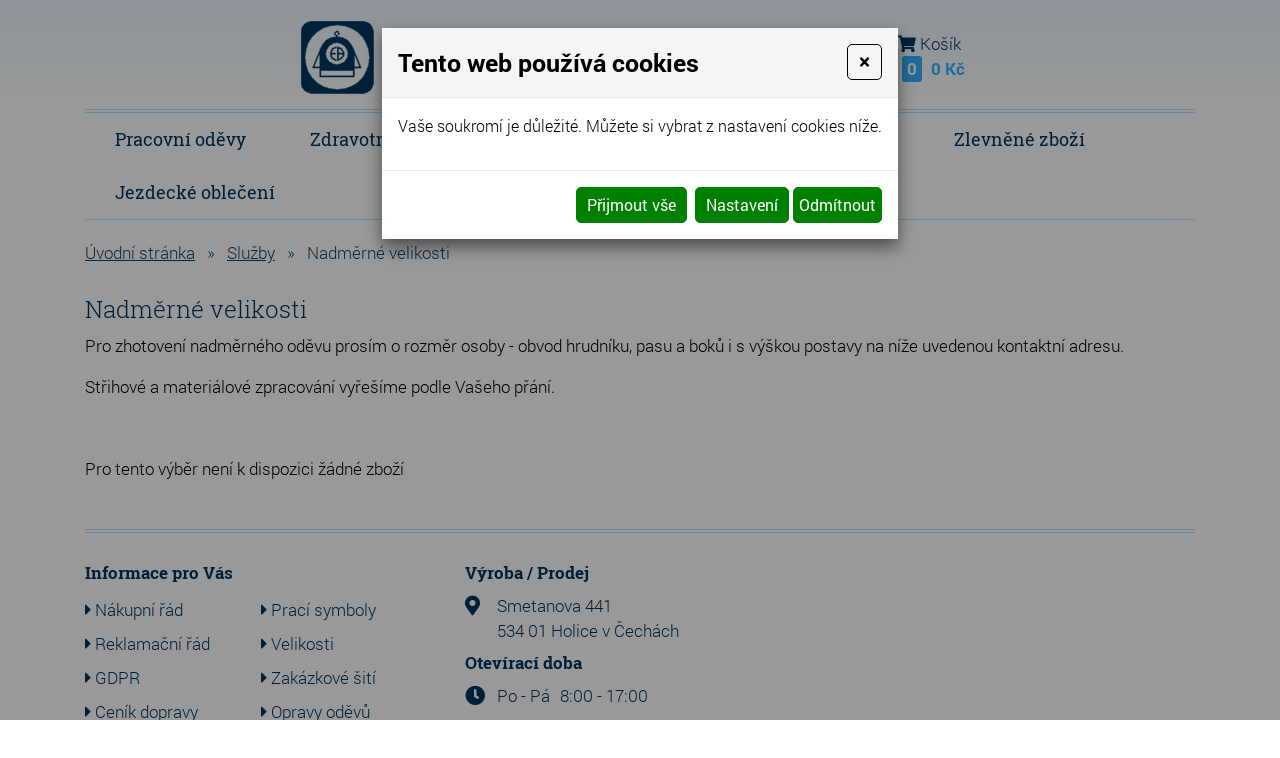

--- FILE ---
content_type: text/html; charset=utf-8
request_url: https://www.pracovni-odevy-eva.cz/nadmerne-velikosti
body_size: 8902
content:
<!DOCTYPE html>
<html lang="cs">
<head>
<meta http-equiv="content-type" content="text/html; charset=utf-8" />
<meta http-equiv="X-UA-Compatible" content="IE=edge" />
<meta name="robots" content="index, follow" />
<meta name="viewport" content="width=device-width, initial-scale=1.0, shrink-to-fit=no" />
<title>
Nadměrné velikosti
</title>
<link rel="alternate" href="/nadmerne-velikosti" hreflang="cs" />
<link rel="stylesheet" type="text/css" href="/hcss/fa.h.css?tmrk=6ed077a" />
<link rel="stylesheet" type="text/css" href="/glm/internal/cookies-2022/cookies-2023.css?tmrk=ed76a54" />
<link rel="stylesheet" type="text/css" href="/glm/external/jquery/ui/jquery-ui-1.12.1.min.css?tmrk=1abac2a" />
<link rel="stylesheet" type="text/css" href="/glm/external/boostrap/4.3.1/bootstrap.min.css?tmrk=82aa118" />
<link rel="stylesheet" type="text/css" href="/glm/internal/bootstrap/bootstrap-defaults.min.css?tmrk=837c500" />
<link rel="stylesheet" type="text/css" href="/glm/external/jquery/fancybox/jquery.fancybox.min.css?tmrk=1b2fab8" />
<link rel="stylesheet" type="text/css" href="/glm/internal/messagebox/messagebox.min.css?tmrk=89e6282" />
<link rel="stylesheet" type="text/css" href="/glm/external/sweetalert/1.0.1/sweetalert.css?tmrk=3a2c776" />
<link rel="stylesheet" type="text/css" href="/glm/module/form/default.min.css?tmrk=89e621e" />
<link rel="stylesheet" type="text/css" href="/css/slick.css?tmrk=504cee7" />
<link rel="stylesheet" type="text/css" href="/css/slick-theme.css?tmrk=504cee7" />
<link rel="stylesheet" type="text/css" href="/css/main.css?tmrk=54926f6" />
<script src="/hjs/jqppeajubtfbfimmsautamafkmsl.h.js?tmrk=8f19a58"></script>
<meta name="seznam-wmt" content="csqnNzvxZPnUGKmEjMwH2oyQ6yRzLAhd" />
<script src="https://www.googletagmanager.com/gtag/js?id=G-K2MJPXS9P9"></script>
<script>

  window.dataLayer = window.dataLayer || [];
  function gtag(){dataLayer.push(arguments);}
  gtag('js', new Date());

  gtag('config', 'G-K2MJPXS9P9');

</script>
</head>
<body class="default">

	<header>
	<div id="header">
		<div class="container">
			<div class="row align-items-center justify-content-between">
        			<div class="col-md-auto col-logo">
					<div id="logo">
          				<a class="link-fill" href="/"></a>
					<img src="/files/images/logo.png" alt="Logo Pracovní oděvy Eva" />
					<p><span class="big">Pracovní oděvy Eva</span><br />
					Ing. Eva Brychtová</p>
					</div>					
        			</div>
				<div class="col-md-auto text-center flex-grow-1">
					<div class="searchbox">
	<button class="mobile-only search-toggle" data-toggle="collapse" data-target="#form_search"><i class="fas fa-search"></i></button>
    	<form id="form_search" action="/searchresults" method="post">
		<div>
	    		<span class="lupa"><i class="fas fa-search"></i></span>
	    		<input name="q" class="search_text" value="zadejte hledaný výraz" placeholder="zadejte hledaný výraz" onclick="this.value=&#39;&#39;" class="search_text" />
	    		<button name="Hledat" class="submit" type="submit">Hledat</button>
		</div>
    	</form>
	<div id="kontakt" class="text-left">
		<p><i class="fas fa-phone"></i> <a href="tel:+420737352016"><strong>+420 737 352 016</strong></a> (Po - Pá 8:00 - 17:00) <a href="https://www.facebook.com/Pracovn%C3%AD-od%C4%9Bvy-Eva-220396654691914/?__tn__=%2Cd%2CP-R&amp;eid=ARD8tf6FMwudG4eUvw0v6Pu897eYXfW6EmClOxoS0CL4HqfxnhHR-yxngyeofi0iiytb0-IAazcg6n90" class="fcb" target="_blank">Sledujte náš FB</a> <i class="fab fa-facebook"></i></p>
	</div>
</div>
				</div>
				<div class="col-md-auto col-mobile-half">
					<a href="/customer/login.aspx" class="mex-login-box" title="Přihlášení nebo registrace"><i class="fas fa-user mex-icon">&nbsp;</i><span class="mex-text">Přihlásit</span></a>
				</div>
				<div class="col-md-auto col-mobile-half">
					<div id="kosik-box" class="mex-div-kosik-top-box eshopTopBox">

		
	<a class="a_cena" href="/cart.aspx?backURL=https%3a%2f%2fwww.pracovni-odevy-eva.cz%2fnadmerne-velikosti%3fxcg%3d169"><i class="fas fa-shopping-cart"></i> <span class="kosik-kosik">Košík</span><br /> <span id="kosik-box-kusu-zbozi" class="inCart">
0</span>
 <span class="kosikCena"><span id="kosik-box-kusu-cena">
0&nbsp;Kč</span>
</span></a>

<div id="eshopPopBox" class="mex-div-popup-box eshopPopBox">
Košík je prázdný
</div>
</div>
 
				</div>
			</div>
		</div>
	</div>
	<div id="stripe">
		<div class="container">
			<div class="double-border"></div>
			<div class="row vertical-align">
        			<div id="menu_top" class="col-md-12">
					<div class="navbar" role="navigation">
	<div class="navbar-inner">
			<button class="navbar-toggler collapsed" type="button" data-toggle="collapse" data-target="#collapsible-menu" aria-controls="collapsible-menu" aria-expanded="false" aria-label="Toggle navigation">
    				MENU
				<span class="navbar-toggler-icon"><i class="fas fa-bars"></i></span>
 		      </button>
			<div class="navbar-collapse collapse navbar-responsive-collapse" id="collapsible-menu">
				<ul class="nav">
					
						
<li class="nav-item dropdown lvl-1">
	<a class="nav-link dropdown-toggle" href="/pracovni-odevy" id="item-3" title="Pracovní oděvy">
		Pracovní oděvy 
      </a>	
	<div class="dropdown-menu" aria-labelledby="item-3">
		<div class="container">
			<div class="kategorie-wrap">
				
		<div class="kategorie-box">
			<a href="/pracovni-kalhoty" class="link-fill" title="Pracovní kalhoty"></a>
			<div class="kategorie-box-img">
				<img src="/img/32/204.jpg" />
			</div>
			<p class="kategorie-box-name">
				Pracovní kalhoty
			</p>
		</div>
	
		<div class="kategorie-box">
			<a href="/kombinezy" class="link-fill" title="Kombinézy"></a>
			<div class="kategorie-box-img">
				<img src="/img/81/imgid-2171.50x60.jpg" />
			</div>
			<p class="kategorie-box-name">
				Kombinézy
			</p>
		</div>
	
		<div class="kategorie-box">
			<a href="/pracovni-zastery" class="link-fill" title="Pracovní zástěry"></a>
			<div class="kategorie-box-img">
				<img src="/img/32/209.jpg" />
			</div>
			<p class="kategorie-box-name">
				Pracovní zástěry
			</p>
		</div>
	
		<div class="kategorie-box">
			<a href="/saty-1" class="link-fill" title="Šaty"></a>
			<div class="kategorie-box-img">
				<img src="/img/81/imgid-2173.44x70.jpg" />
			</div>
			<p class="kategorie-box-name">
				Šaty
			</p>
		</div>
	
		<div class="kategorie-box">
			<a href="/polokosile-a-kosile" class="link-fill" title="Polokošile a košile"></a>
			<div class="kategorie-box-img">
				<img src="/img/81/imgid-2174.50x56.jpg" />
			</div>
			<p class="kategorie-box-name">
				Polokošile a košile
			</p>
		</div>
	
		<div class="kategorie-box">
			<a href="/mikiny" class="link-fill" title="Mikiny"></a>
			<div class="kategorie-box-img">
				<img src="/img/81/imgid-2175.50x56.jpg" />
			</div>
			<p class="kategorie-box-name">
				Mikiny
			</p>
		</div>
	
		<div class="kategorie-box">
			<a href="/vesty" class="link-fill" title="Vesty"></a>
			<div class="kategorie-box-img">
				<img src="/img/81/imgid-2176.50x56.jpg" />
			</div>
			<p class="kategorie-box-name">
				Vesty
			</p>
		</div>
	
			</div>
		</div>
      </div>
	
</li>
						
					
						
<li class="nav-item dropdown lvl-1">
	<a class="nav-link dropdown-toggle" href="/zdravotnicke-odevy" id="item-10" title="Zdravotnické oděvy">
		Zdravotnické oděvy 
      </a>	
	<div class="dropdown-menu" aria-labelledby="item-10">
		<div class="container">
			<div class="kategorie-wrap">
				
		<div class="kategorie-box">
			<a href="/kalhoty-1" class="link-fill" title="Kalhoty"></a>
			<div class="kategorie-box-img">
				<img src="/img/33/107.jpg" />
			</div>
			<p class="kategorie-box-name">
				Kalhoty
			</p>
		</div>
	
		<div class="kategorie-box">
			<a href="/plaste-a-rondony" class="link-fill" title="Pláště"></a>
			<div class="kategorie-box-img">
				<img src="/img/33/109.jpg" />
			</div>
			<p class="kategorie-box-name">
				Pláště
			</p>
		</div>
	
		<div class="kategorie-box">
			<a href="/kosile-a-halenky" class="link-fill" title="Haleny a halenky"></a>
			<div class="kategorie-box-img">
				<img src="/img/81/imgid-2189.49x70.jpg" />
			</div>
			<p class="kategorie-box-name">
				Haleny a halenky
			</p>
		</div>
	
		<div class="kategorie-box">
			<a href="/saty" class="link-fill" title="Šaty"></a>
			<div class="kategorie-box-img">
				<img src="/img/81/imgid-2190.44x70.jpg" />
			</div>
			<p class="kategorie-box-name">
				Šaty
			</p>
		</div>
	
		<div class="kategorie-box">
			<a href="/sukne" class="link-fill" title="Sukně"></a>
			<div class="kategorie-box-img">
				<img src="/img/81/imgid-2191.50x56.jpg" />
			</div>
			<p class="kategorie-box-name">
				Sukně
			</p>
		</div>
	
		<div class="kategorie-box">
			<a href="/zastery-2" class="link-fill" title="Zástěry"></a>
			<div class="kategorie-box-img">
				<img src="/img/81/imgid-2192.51x65.jpg" />
			</div>
			<p class="kategorie-box-name">
				Zástěry
			</p>
		</div>
	
		<div class="kategorie-box">
			<a href="/operacni-a-pacientske-odevy-2" class="link-fill" title="Operační a pacientské oděvy"></a>
			<div class="kategorie-box-img">
				<img src="/img/81/imgid-2193.49x70.jpg" />
			</div>
			<p class="kategorie-box-name">
				Operační a pacientské oděvy
			</p>
		</div>
	
		<div class="kategorie-box">
			<a href="/polokosile-a-kosile-1" class="link-fill" title="Polokošile a košile"></a>
			<div class="kategorie-box-img">
				<img src="/img/81/imgid-2247.50x56.jpg" />
			</div>
			<p class="kategorie-box-name">
				Polokošile a košile
			</p>
		</div>
	
		<div class="kategorie-box">
			<a href="/mikiny-1" class="link-fill" title="Mikiny"></a>
			<div class="kategorie-box-img">
				<img src="/img/81/imgid-2248.50x56.jpg" />
			</div>
			<p class="kategorie-box-name">
				Mikiny
			</p>
		</div>
	
		<div class="kategorie-box">
			<a href="/vesty-1" class="link-fill" title="Vesty"></a>
			<div class="kategorie-box-img">
				<img src="/img/81/imgid-2253.50x56.jpg" />
			</div>
			<p class="kategorie-box-name">
				Vesty
			</p>
		</div>
	
		<div class="kategorie-box">
			<a href="/sestersky-cepec-ustni-rouska" class="link-fill" title="Ostatní"></a>
			<div class="kategorie-box-img">
				<img src="/img/81/imgid-2194.49x70.jpg" />
			</div>
			<p class="kategorie-box-name">
				Ostatní
			</p>
		</div>
	
			</div>
		</div>
      </div>
	
</li>
						
					
						
<li class="nav-item dropdown lvl-1">
	<a class="nav-link dropdown-toggle" href="/gastro-odevy" id="item-57" title="Gastro oděvy">
		Gastro oděvy 
      </a>	
	<div class="dropdown-menu" aria-labelledby="item-57">
		<div class="container">
			<div class="kategorie-wrap">
				
		<div class="kategorie-box">
			<a href="/kalhoty" class="link-fill" title="Kalhoty"></a>
			<div class="kategorie-box-img">
				<img src="/img/33/140.jpg" />
			</div>
			<p class="kategorie-box-name">
				Kalhoty
			</p>
		</div>
	
		<div class="kategorie-box">
			<a href="/plaste-a-rondony-1" class="link-fill" title="Pláště a rondony"></a>
			<div class="kategorie-box-img">
				<img src="/img/33/143.jpg" />
			</div>
			<p class="kategorie-box-name">
				Pláště a rondony
			</p>
		</div>
	
		<div class="kategorie-box">
			<a href="/haleny-a-halenky" class="link-fill" title="Haleny a halenky"></a>
			<div class="kategorie-box-img">
				<img src="/img/33/151.jpg" />
			</div>
			<p class="kategorie-box-name">
				Haleny a halenky
			</p>
		</div>
	
		<div class="kategorie-box">
			<a href="/sukne-2" class="link-fill" title="Sukně"></a>
			<div class="kategorie-box-img">
				<img src="/img/81/imgid-2191.50x56.jpg" />
			</div>
			<p class="kategorie-box-name">
				Sukně
			</p>
		</div>
	
		<div class="kategorie-box">
			<a href="/zastery" class="link-fill" title="Zástěry"></a>
			<div class="kategorie-box-img">
				<img src="/img/81/imgid-2198.47x70.jpg" />
			</div>
			<p class="kategorie-box-name">
				Zástěry
			</p>
		</div>
	
		<div class="kategorie-box">
			<a href="/polokosile-a-kosile-2" class="link-fill" title="Polokošile a košile"></a>
			<div class="kategorie-box-img">
				<img src="/img/81/imgid-2247.50x56.jpg" />
			</div>
			<p class="kategorie-box-name">
				Polokošile a košile
			</p>
		</div>
	
		<div class="kategorie-box">
			<a href="/mikiny-2" class="link-fill" title="Mikiny"></a>
			<div class="kategorie-box-img">
				<img src="/img/81/imgid-2248.50x56.jpg" />
			</div>
			<p class="kategorie-box-name">
				Mikiny
			</p>
		</div>
	
		<div class="kategorie-box">
			<a href="/vesty-2" class="link-fill" title="Vesty"></a>
			<div class="kategorie-box-img">
				<img src="/img/81/imgid-2253.50x56.jpg" />
			</div>
			<p class="kategorie-box-name">
				Vesty
			</p>
		</div>
	
		<div class="kategorie-box">
			<a href="/ostatni" class="link-fill" title="Ostatní"></a>
			<div class="kategorie-box-img">
				<img src="/img/33/164.jpg" />
			</div>
			<p class="kategorie-box-name">
				Ostatní
			</p>
		</div>
	
			</div>
		</div>
      </div>
	
</li>
						
					
						
<li class="nav-item dropdown lvl-1">
	<a class="nav-link dropdown-toggle" href="/trika" id="item-19" title="Trika">
		Trika 
      </a>	
	<div class="dropdown-menu" aria-labelledby="item-19">
		<div class="container">
			<div class="kategorie-wrap">
				
		<div class="kategorie-box">
			<a href="/unisex-3" class="link-fill" title="Unisex"></a>
			<div class="kategorie-box-img">
				<img src="/img/81/imgid-2202.50x56.jpg" />
			</div>
			<p class="kategorie-box-name">
				Unisex
			</p>
		</div>
	
		<div class="kategorie-box">
			<a href="/damske-9" class="link-fill" title="Dámské"></a>
			<div class="kategorie-box-img">
				<img src="/glm/Files/Images/noimage.jpg" />
			</div>
			<p class="kategorie-box-name">
				Dámské
			</p>
		</div>
	
		<div class="kategorie-box">
			<a href="/panske-9" class="link-fill" title="Pánské"></a>
			<div class="kategorie-box-img">
				<img src="/glm/Files/Images/noimage.jpg" />
			</div>
			<p class="kategorie-box-name">
				Pánské
			</p>
		</div>
	
		<div class="kategorie-box">
			<a href="/detske-5" class="link-fill" title="Dětské"></a>
			<div class="kategorie-box-img">
				<img src="/glm/Files/Images/noimage.jpg" />
			</div>
			<p class="kategorie-box-name">
				Dětské
			</p>
		</div>
	
			</div>
		</div>
      </div>
	
</li>
						
					
						
<li class="nav-item dropdown lvl-1">
	<a class="nav-link dropdown-toggle" href="/ostatni-1" id="item-171" title="Ostatní">
		Ostatní 
      </a>	
	<div class="dropdown-menu" aria-labelledby="item-171">
		<div class="container">
			<div class="kategorie-wrap">
				
		<div class="kategorie-box">
			<a href="/cepice-a-ksiltovky" class="link-fill" title="Čepice a kšiltovky"></a>
			<div class="kategorie-box-img">
				<img src="/img/81/imgid-2204.50x56.jpg" />
			</div>
			<p class="kategorie-box-name">
				Čepice a kšiltovky
			</p>
		</div>
	
		<div class="kategorie-box">
			<a href="/ponozky" class="link-fill" title="Ponožky"></a>
			<div class="kategorie-box-img">
				<img src="/img/33/235.jpg" />
			</div>
			<p class="kategorie-box-name">
				Ponožky
			</p>
		</div>
	
		<div class="kategorie-box">
			<a href="/frote-program" class="link-fill" title="Froté program"></a>
			<div class="kategorie-box-img">
				<img src="/img/81/imgid-2206.50x56.jpg" />
			</div>
			<p class="kategorie-box-name">
				Froté program
			</p>
		</div>
	
		<div class="kategorie-box">
			<a href="/limitovane-serie" class="link-fill" title="Limitované série"></a>
			<div class="kategorie-box-img">
				<img src="/img/34/14.jpg" />
			</div>
			<p class="kategorie-box-name">
				Limitované série
			</p>
		</div>
	
		<div class="kategorie-box">
			<a href="/opravy-a-upravy-odevu" class="link-fill" title="Opravy a úpravy oděvů"></a>
			<div class="kategorie-box-img">
				<img src="/img/34/15.jpg" />
			</div>
			<p class="kategorie-box-name">
				Opravy a úpravy oděvů
			</p>
		</div>
	
		<div class="kategorie-box">
			<a href="/fleece-vlastni-vyroba" class="link-fill" title="Fleece Fringe - vlastní výroba"></a>
			<div class="kategorie-box-img">
				<img src="/glm/Files/Images/noimage.jpg" />
			</div>
			<p class="kategorie-box-name">
				Fleece Fringe - vlastní výroba
			</p>
		</div>
	
			</div>
		</div>
      </div>
	
</li>
						
					
						
<li class="nav-item dropdown lvl-1">
	<a class="nav-link dropdown-toggle" href="/zbozi-ve-sleve" id="item-66" title="Zlevněné zboží">
		Zlevněné zboží 
      </a>	
	<div class="dropdown-menu" aria-labelledby="item-66">
		<div class="container">
			<div class="kategorie-wrap">
				
		<div class="kategorie-box">
			<a href="/zlevnene-zbozi" class="link-fill" title="Zlevněné zboží"></a>
			<div class="kategorie-box-img">
				<img src="/glm/Files/Images/noimage.jpg" />
			</div>
			<p class="kategorie-box-name">
				Zlevněné zboží
			</p>
		</div>
	
			</div>
		</div>
      </div>
	
</li>
						
					
						
<li class="nav-item lvl-1"><a href="/jezdecke-obleceni" id="item-223" title="Jezdecké oblečení">Jezdecké oblečení</a></li>
						
					 
					
				</ul>
			</div>
	</div>
</div>

 	


        			</div>				
			</div>
		</div>
	</div>
</header>
	<div class="container">
	<div class="row">
		<div class="col-md-12">
			<main id="content">
				<div class="shop-katalog">
  	<div class="breadcrumb">
<a href="/">Úvodní stránka</a><span class="drobeckova-navigace-sipky">»</span><a href="/sluzby">Služby</a><span class="drobeckova-navigace-sipky">»</span><span class="drobeckova-navigace-nazev">Nadměrné velikosti</span></div>

  	<h1>Nadměrné velikosti</h1>
	 


  	<div class="editable_section"><p>Pro&nbsp;zhotovení nadměrného oděvu prosím o&nbsp;rozměr osoby - obvod hrudníku, pasu a&nbsp;boků i&nbsp;s&nbsp;výškou postavy na&nbsp;níže uvedenou kontaktní adresu.</p>
<p>Střihové a materiálové zpracování vyřešíme podle Vašeho přání.</p>
<p>
  <br /></p></div>
	<div class="card-group produkty">
  		<!--iosTRuZRT_iwTljlGj_vOw--><p class="products-not-found">Pro tento výběr není k dispozici žádné zboží</p><!--ErJAaKwBTl2o7z_AVrNfkg-->
	</div>
</div>

 

 




<script>
$(document).ready(function(){
  $('div.produkt_box').filter(function( index ) {
    return (index + 1) % 5 === 0;
  }).after('<hr>');
});


</script>
			</main>
		</div>
	</div>
</div>
	<section id="nadpatickou">
	<div class="container">
		<div class="double-border"></div>
		<div class="row justify-content-between">
			<div class="col-md-4">
				<p class="h2">Informace pro Vás</p>
				<ul class="dolniMenu">
	
		<li>
			<i class="fas fa-caret-right"></i>
			<a href="/nakupni-rad" id="menu-bottom-16">
				Nákupní řád 
      		</a>	
		</li>						
	
		<li>
			<i class="fas fa-caret-right"></i>
			<a href="/reklamacni-rad" id="menu-bottom-17">
				Reklamační řád 
      		</a>	
		</li>						
	
		<li>
			<i class="fas fa-caret-right"></i>
			<a href="/ochrana-osobnich-udaju-gdpr" id="menu-bottom-24">
				GDPR 
      		</a>	
		</li>						
	
		<li>
			<i class="fas fa-caret-right"></i>
			<a href="/cenik-dopravy" id="menu-bottom-21">
				Ceník dopravy 
      		</a>	
		</li>						
	
	
</ul>
				<ul class="dolniMenu">
	
		<li>
			<i class="fas fa-caret-right"></i>
			<a href="/praci-symboly" id="menu-bottom-26">
				Prací symboly 
      		</a>	
		</li>						
	
		<li>
			<i class="fas fa-caret-right"></i>
			<a href="/velikosti" id="menu-bottom-27">
				Velikosti 
      		</a>	
		</li>						
	
		<li>
			<i class="fas fa-caret-right"></i>
			<a href="/zakazkove-siti" id="menu-bottom-28">
				Zakázkové šití 
      		</a>	
		</li>						
	
		<li>
			<i class="fas fa-caret-right"></i>
			<a href="/opravy-odevu" id="menu-bottom-29">
				Opravy oděvů 
      		</a>	
		</li>						
	
		<li>
			<i class="fas fa-caret-right"></i>
			<a href="/nadmerne-velikosti" id="menu-bottom-30">
				Nadměrné velikosti 
      		</a>	
		</li>						
	
		<li>
			<i class="fas fa-caret-right"></i>
			<a href="/kontakt" id="menu-bottom-31">
				Kontakty 
      		</a>	
		</li>						
	
	
</ul>
			</div>
			<div class="col-md-auto">
				<p class="h2">Výroba / Prodej</p>
				<div class="box-footer">
					<i class="fas fa-map-marker-alt"></i>
					<p>Smetanova 441<br />534 01 Holice v Čechách</p>
				</div>
				<p class="h2">Otevírací doba</p>
				<div class="box-footer align-items-start">
					<i class="fas fa-clock"></i>
					<div class="editable-section"><table>
						<tbody>
							<tr>
								<th>Po - Pá</th>
								<td>8:00 - 17:00</td>
							</tr>
						</tbody>
					</table></div>
				</div>
				<p class="h2">Kontakty</p>
				<div class="box-footer">
					<i class="fas fa-phone"></i>
					<p>
						<a href="tel:+420737352016">+420 737 352 016</a>
					</p>
				</div>
				<div class="box-footer">
					<i class="fas fa-envelope-open-text"></i>
					<p>
						<a href="mailto:brychtova.eva@pracovni-konfekce.cz">brychtova.eva@pracovni-konfekce.cz</a>
					</p>
				</div>
			</div>
			<div class="col">
				<iframe src="https://www.google.com/maps/embed?pb=!1m18!1m12!1m3!1d2561.2179405987386!2d15.982708715600877!3d50.06347997942385!2m3!1f0!2f0!3f0!3m2!1i1024!2i768!4f13.1!3m3!1m2!1s0x470dcffa32546429%3A0x2326977944d9ae00!2sSmetanova%20441%2C%20534%2001%20Holice!5e0!3m2!1scs!2scz!4v1567429428043!5m2!1scs!2scz" width="100%" height="265" frameborder="0" style="border:0;"></iframe>
			</div>
		</div>
	</div>
</section>

<footer>
	<div class="container">
		<div class="row align-items-center">
			<div class="col-lg-6 col-xl-7">
				<p>
					© <strong>Pracovní oděvy, Ing. Eva Brychtová 2026</strong>. Všechna práva vyhrazena. 
				</p>
				<p><a href="http://www.webstranky.cz/internetove-obchody">Tvorba e-shopů</a>, <a href="http://www.webstranky.cz/">tvorba webových stránek</a>
				a <a href="http://www.seo-reklama.cz/">optimalizace pro vyhledávače</a> <a style="font-weight: bold;" href="http://www.webstranky.cz/">www.webstranky.cz</a></p>
			</div>
			<div class="col-lg-6 col-xl-5 text-right">
				<div class="footer-link">
					<a href="//www.westernove-obleceni.cz/" target="_blank" class="link-fill"></a>
					<p class="h2"><img src="/files/images/westeb.png" alt="Westeb" /> Westeb</p>
					<p>Prohlédněte si naši nabídku<br />westernového oblečení.</p>
				</div>
				<div class="footer-link">
					<a href="//www.receptyprolekare.cz/" target="_blank" class="link-fill"></a>
					<p class="h2">Practicus</p>
					<p>Tiskoviny a tiskopisy<br />pro lékaře.</p>
				</div>
			</div>
		</div>
	</div>
</footer>
	<script>
// MENU
$('.dropdown').hover(
  function() {
	if ($(window).width() >= 1160) {
		$(this).children('.dropdown-menu').addClass('show');
	}
  }, function() {
	if ($(window).width() >= 1160) {
		$(this).children('.dropdown-menu').removeClass('show');
	}
  }
);
$('.navbar-toggler, .toggler').click(function () {
	$(this).find('i').toggleClass('fa-bars fa-times');
});
// COLLAPSE
$(".collapse_open").click(function(event) {
	$(this).siblings('.collapsible').addClass("visible");
	$(this).hide();
	$(this).siblings('.collapse_close').show();
});
$(".collapse_close").click(function(event) {
	$(this).siblings('.collapsible').removeClass("visible");
	$(this).hide();
	$(this).prev('.collapse_open').show();
});

// KATEGORIE
$('#category .item1').hover(
  	function() {
		if($(window).width() > 900){
    			$(this).children('.section').addClass("visible");
			$(this).children('a').addClass('hover');
		}
  	}, function() {
		if($(window).width() > 900){
    			$(this).children('.section').removeClass("visible");
			$(this).children('a').removeClass('hover');
		}
  	}
);

// IS IN VIEWPORT AND FADER
$.fn.isInViewport = function(){
    var elementTop = $(this).offset().top;
    var elementBottom = elementTop + $(this).outerHeight();
    var viewportTop = $(window).scrollTop();
    var viewportBottom = viewportTop + $(window).height();
    return elementBottom > viewportTop && elementTop < viewportBottom;
};
$(window).on('load resize scroll', function(){
	$('.fader').each(function(){
    		if($(this).isInViewport()) $(this).addClass("visible");
  	});
	$('.scaler').each(function(){
    		if($(this).isInViewport()) $(this).addClass("visible");
  	});
});
$(document).ready(function() {
	$('.scaler').each(function(){
    		if($(this).isInViewport()) $(this).addClass("visible");
  	});
	$('.fader').each(function(){
    		if($(this).isInViewport()) $(this).addClass("visible");
  	});
});

</script>
    	<div id="Formular" class="modal" tabindex="-1" role="dialog" aria-labelledby="exampleModalLabel" aria-hidden="true">
<div class="modal-dialog" role="document">
<div class="modal-content">
<div class="modal-header">
<h5 id="exampleModalLabel" class="modal-title">
Napište nám
</h5>
<button type="button" class="close" data-dismiss="modal" aria-label="Close"><span aria-hidden="true">&times;</span></button>
</div>
<div class="modal-body">


  <form id="form-send-mail">

    <div id="form-send-mail-Jmeno-full" class="form-group">
<label for="form-send-mail-Jmeno">Jméno a příjmení&nbsp;<span class="mandatory-star">*</span></label><input type="text" name="Jmeno" id="form-send-mail-Jmeno" class="form-control" /><div id="form-send-mail-Jmeno-error" class="invalid-feedback">

</div>
</div>

    <div id="form-send-mail-Email-full" class="form-group">
<label for="form-send-mail-Email">Email&nbsp;<span class="mandatory-star">*</span></label><input type="email" name="Email" id="form-send-mail-Email" class="form-control" placeholder="@" /><div id="form-send-mail-Email-error" class="invalid-feedback">

</div>
</div>

    <div id="form-send-mail-Telefon-full" class="form-group">
<label for="form-send-mail-Telefon">Telefon</label><input type="tel" name="Telefon" id="form-send-mail-Telefon" class="form-control" placeholder="☏" /><div id="form-send-mail-Telefon-error" class="invalid-feedback">

</div>
</div>

    <div id="form-send-mail-Zprava-full" class="form-group">
<label for="form-send-mail-Zprava">Vaše zpráva&nbsp;<span class="mandatory-star">*</span></label><textarea name="Zprava" id="form-send-mail-Zprava" class="form-control" placeholder="✉">
</textarea><div id="form-send-mail-Zprava-error" class="invalid-feedback">

</div>
<small id="form-send-mail-Zprava-help" class="form-text text-muted">Pište nám jakékoli dotazy, přání či připomínky.</small>
</div>


<p>
  <small>Políčka označená <span class="mandatory-star">*</span> jsou povinná.</small><br />
  <small>Informace o zpracování <a href="/ochrana-osobnich-udaju-gdpr" style="text-decoration: underline;">osobních údajů.</a></small> 
</p>

    <button type="button" id="btn-FormSendMail" class="btn btn-primary">
	Odeslat
    </button>


  
</form>


</div>
</div>
</div>
</div>

    	<div id="merici_kody">
  <p>
    <a href="http://www.toplist.cz/stat/940212">
      <script type="text/javascript">
        <!--
document.write ('<img src="//toplist.cz/dot.asp?id=940212&http='+escape(document.referrer)+'&wi='+escape(window.screen.width)+'&he='+escape(window.screen.height)+'&cd='+escape(window.screen.colorDepth)+'&t='+escape(document.title)+'" width="1" height="1" style= "border: 0;" alt="TOPlist" />');
//--></script>
    </a>
  </p>
  <noscript>
    <a href="http://www.toplist.cz/stat/940212"><img alt="TOPlist" height="1" src="//toplist.cz/dot.asp?id=940212" width="1" style="border: none;" /></a>
  </noscript>
  <script src="//c1.navrcholu.cz/code?site=940212;t=lb14" type="text/javascript"></script>
  <noscript>
    <div>
      <a href="http://navrcholu.cz/"><img alt="NAVRCHOLU.cz" height="14" src="//c1.navrcholu.cz/hit?site=940212;t=lb14;ref=;jss=0" width="14" style="border: none;" /></a>
    </div>
  </noscript>
</div>
  

<div class="modal cookieMarketExpress" id="cookieMarketExpressModal" tabindex="-1" role="dialog">
	<div class="modal-dialog modal-lg" role="document">
		<form id="cookieMarketExpressForm">
			<div class="modal-content">
				<div class="modal-header">
					<h5 class="modal-title text-bold">Tento web používá cookies</h5>
					<button class="close" type="button" data-dismiss="modal" aria-label="Close">
						<span aria-hidden="true">×</span>
					</button>
				</div>
				<div class="modal-body">
					<p>Vaše soukromí je důležité. Můžete si vybrat z nastavení cookies níže.</p>
					<div id="cookie-market-express-options">
						<div class="row">
							<div class="col-md-12">
								<div class="d-flex align-items-center justify-content-between">
									<label class="cookie-market-express-check-label"><span class="cookie-market-express-checkbox-name">Nezbytné</span><input class="cookie-market-express-check-input cookie-market-express-check-input-always" name="cookieNecessary" id="cookiesMarketExpressNecessary" type="checkbox" checked="checked" disabled="disabled" /><span class="cookie-market-express-checkbox-control"></span></label>
								</div>
								<p class="mb-2">Toto nastavení nelze deaktivovat. Bez nezbytných cookies souborů nelze služby webu smysluplně poskytovat.</p>
							</div>
							<div class="col-md-12">
								<div class="d-flex align-items-center justify-content-between">
									<label class="cookie-market-express-check-label"><span class="cookie-market-express-checkbox-name">Marketingové</span><input class="cookie-market-express-check-input" name="cookieMarketing" id="cookieMarketExpressMarketing" type="checkbox" /><span class="cookie-market-express-checkbox-control"></span></label>
								</div>
								<p class="mb-2">Tyto soubory cookies nám umožňují zlepšovat výkon webu, zobrazovat Vám relevantní reklamu na sociálních sítích a dalších reklamních plochách.</p>
							</div>
						</div>
						<div class="text-right">
							<button class="btn" id="cookie-market-express-btn-accept-options" type="button" data-dismiss="modal">Uložit nastavení</button>
						</div>
					</div>
				</div>
				<div class="modal-footer">
						<div>
							<button class="btn" id="cookie-market-express-btn-accept-all" type="button" data-dismiss="modal">Přijmout vše</button>
						</div>
						<div>
							<button class="btn" id="cookie-market-express-btn-options" type="button">Nastavení</button>
							<button class="btn" id="cookie-market-express-btn-decline-all" type="button">Odmítnout</button>
						</div>
				</div>
			</div>
		</form>
	</div>
</div>



<script> 
$(document).ready(function() 
{
	var cookieSettingStored = getCookie('cookie-setting-stored');
	if(cookieSettingStored != "true")
	{
      	$('#cookieMarketExpressModal').addClass('show');
		$('body').addClass('modal-open');
	}
	if(marketingCookiesAllowed())
	{
		runMarketingCookies();
	}
	
	$('#cookieMarketExpressModal .close').click(function(event)
	{
		$('#cookieMarketExpressModal').removeClass('show');
		$('body').removeClass('modal-open');
	});

    $('#cookie-market-express-btn-accept-all').click(function(event)
	{
		allowCookies(true);
		$('#cookieMarketExpressModal').removeClass('show');
		$('body').removeClass('modal-open');
	});
	
	$('#cookie-market-express-btn-accept-options').click(function(event)
	{
		var marketing = $('#cookieMarketExpressMarketing').is(':checked') ? true : false;
        allowCookies(marketing);
		$('#cookieMarketExpressModal').removeClass('show');
		$('body').removeClass('modal-open');
	});
    
	$('#cookie-market-express-btn-decline-all').click(function(event)
	{
		allowCookies(false);
		$('#cookieMarketExpressModal').removeClass('show');
		$('body').removeClass('modal-open');
    });


	$('#cookie-market-express-btn-options').click(function(event)
	{
		$(this).blur();
		event.preventDefault();
		$('#cookie-market-express-options').toggleClass('visible');
	});
	
});



function allowCookies(marketing)
{
	setCookie('cookie-setting-stored', true, 10000);
	setCookie('cookie-marketing', marketing, 10000);

	location.replace(location.href);
	/*
    if(marketing == true)
	{
		runMarketingCookies();
    }
	*/
}


function runMarketingCookies()
{
	// read all js files using cookies
   	$('script[cookie-market-express="marketing"][src]').each(function(i, obj) 
	{
		var script = document.createElement('script');
        script.src = obj.src;
		document.body.appendChild(script);
	});
	
	// run all js code using cookies
    $('script[cookie-market-express="marketing"]').each(function(i, obj) 
	{
		eval($(obj).html()); // potentially unsafe...
        $(obj).attr('type', 'text/javascript');
    });
}


function marketingCookiesAllowed()
{
	var cookieVal = getCookie('cookie-marketing');
	if(cookieVal == "true") return true;
	return false;
}


function setCookie(cname, cvalue, exdays) 
{
	const d = new Date();
  	d.setTime(d.getTime() + (exdays * 24 * 60 * 60 * 1000));
  	let expires = "expires="+d.toUTCString();
  	document.cookie = cname + "=" + cvalue + ";" + expires + ";path=/";
}


function getCookie(cname) 
{
	let name = cname + "=";
  	let ca = document.cookie.split(';');
  	for(let i = 0; i < ca.length; i++) 
	{
		let c = ca[i];
    	while (c.charAt(0) == ' ') 
		{
			c = c.substring(1);
    	}
    	if (c.indexOf(name) == 0) 
		{
      	return c.substring(name.length, c.length);
    	}
  	}
  	return "";
}

</script>

<script src="/glm/internal/cookies-2022/cookies-2022.static.js?tmrk=9d32bee"></script>


<!-- *** MexMessageBox init *** -->
<script>
Mex.MessageBox.Init({}
);Mex.Utils.Init({"MenaFormat": "# Kč", "PrecisionSDPH": 0, "PrecisionBezDPH": 0, "EmailIncorrectMsg": "Toto není správná emailová adresa", "TelefonIncorrectMsg": "Toto není telefonní číslo", "PscIncorrectMsg": "Toto není PSČ", "IntIncorrectMsg": "Tato hodnota musí být celé číslo"}
);

/*** *** AjaxCall init *** ***/
Mex.AjaxCall.Init( {"ActionURL": "/mex-forms.ajax"}
 );
/*** *** AjaxForm init *** ***/
Mex.AjaxForm.Init( {"#form-send-mail": {"Inputs": [{"Ident": "#form-send-mail-Jmeno", "Name": "Jmeno", "Label": "Jméno a příjmení", "Type": "Text", "Mandatory": true, "ErrIdent": "#form-send-mail-Jmeno-error", "ErrEmptyMsg": "Vyplňte vaše jméno a příjmení", "Order": 1}
,{"Ident": "#form-send-mail-Email", "Name": "Email", "Label": "Email", "Type": "Email", "Mandatory": true, "ErrIdent": "#form-send-mail-Email-error", "ErrEmptyMsg": "Vyplňte váš email", "Order": 2}
,{"Ident": "#form-send-mail-Telefon", "Name": "Telefon", "Label": "Telefon", "Type": "Telephone", "ErrIdent": "#form-send-mail-Telefon-error", "ErrEmptyMsg": "Vyplňte tuto hodnotu", "Order": 3}
,{"Ident": "#form-send-mail-Zprava", "Name": "Zprava", "Label": "Vaše zpráva", "Type": "Textarea", "Mandatory": true, "ErrIdent": "#form-send-mail-Zprava-error", "ErrEmptyMsg": "Napište nám zprávu", "Order": 4}
]
, "Checkboxes": []
, "Selects": []
, "RadioGroups": []
, "Buttons": [{"Ident": "#btn-FormSendMail", "Action": "FormSendMail", "js": "AQAAANCMnd8BFdERjHoAwE/Cl+sBAAAA5+dlpPW7Jki7DiqRRclNIwQAAAACAAAAAAAQZgAAAAEAACAAAACOEOjaiQQIlxqHxZYulsLUWd8Yz5sev60aNM+J9FDxEwAAAAAOgAAAAAIAACAAAACldbVXAy3zCpWNNJJ4mRuFtF1UP/3/Lw5ySjcsOPb9NIAAAAAdhwpfbr+9hg/eXgJmxrjRdAROc2REIVl+Goq+wTNXH9eSS4dT0Kr6edhjU8vphtY6VsSvJJI0j3Vsi8lK8jwbAtGDGk7aRXAvNPnSQJnwRbO0DBpILwNLBNyZsKd3O28G4IPJwWY/lePs5QmUsq/T1J/1Ng1RmYOvtiDOdFoVFUAAAABllJX+PP6tcJS+w3JeErOL77LMsDgnVfbEP9C+Nb7tprMjRsBKkPkKux0N65uoN98JqKL1aDpzPiaFg1wA1lgE"}
]
, "ModalIdent": "#Formular", "InputFiles": []
}
}
 );Mex.KosikBox.Init( {"KosikBoxIdent": "#kosik-box", "KosikBoxCenaIdent": "#kosik-box-kusu-cena", "KosikBoxKusuZboziIdent": "#kosik-box-kusu-zbozi", "KosikBoxPopupIdent": "#eshopPopBox"}
 );
</script>

</body>
</html>


--- FILE ---
content_type: text/css
request_url: https://www.pracovni-odevy-eva.cz/glm/module/form/default.min.css?tmrk=89e621e
body_size: 1932
content:
.gl-text{font-size:17px;font-weight:400;font-family:inherit}.gl-text-bold{font-weight:700}.gl-text-light{font-weight:300}.gl-text-uppercase{text-transform:uppercase}.gl-text-italic{font-style:italic}.gl-text-crossed{text-transform:line-through}.gl-text-center{text-align:center}.gl-text-big{font-size:20px}.gl-text-small{font-size:15px}.gl-text-white{color:#fff}.gl-text-title{font-size:24px;font-weight:400}.gl-text-subtitle{font-size:19px;font-weight:700}.gl-relative{position:relative}.gl-fill{position:absolute;top:0;left:0;bottom:0;right:0;z-index:10;display:block}.gl-border{border:1px solid #d7d7d7}.gl-border-bottom{border-bottom:1px solid #d7d7d7}.gl-border-top{border-top:1px solid #d7d7d7}.gl-border-left{border-left:1px solid #d7d7d7}.gl-border-right{border-right:1px solid #d7d7d7}.gl-bg-light{background:#d7d7d7}.gl-bg-dark{background:#262626}.gl-padding{padding:5px}.gl-padding-bottom{padding-bottom:5px}.gl-margin{margin:5px}.gl-margin-bottom{margin-bottom:5px}.gl-transition{-webkit-transition:all .4s ease-in-out;-moz-transition:all .4s ease-in-out;-o-transition:all .4s ease-in-out;transition:all .4s ease-in-out}.gl-justify{display:flex;justify-content:space-between;align-items:center;text-align:center}.gl-h-1em{height:1em}.gl-h-2em{height:2em}.gl-h-3em{height:3em}.gl-h-4em{height:4em}.gl-h-5em{height:5em}*{margin:0;padding:0}a,a:visited{text-decoration:underline;color:inherit}a:hover{text-decoration:none;color:inherit}b,strong{font-weight:700}img{margin:0;max-width:100%}table{border-collapse:collapse;border:none;margin:0 0 12px 0}table td{vertical-align:top;text-align:left}ol,ul{list-style-position:inside;margin:0 0 12px 0}#cookies_souhlas{width:100%!important}#category p.close{opacity:1;font-size:inherit;font-weight:inherit;color:inherit;text-shadow:none;line-height:inherit;float:none}.gl-text{font-size:17px;font-weight:400;font-family:inherit}.gl-text-bold{font-weight:700}.gl-text-light{font-weight:300}.gl-text-uppercase{text-transform:uppercase}.gl-text-italic{font-style:italic}.gl-text-crossed{text-transform:line-through}.gl-text-center{text-align:center}.gl-text-big{font-size:20px}.gl-text-small{font-size:15px}.gl-text-white{color:#fff}.gl-text-title{font-size:24px;font-weight:400}.gl-text-subtitle{font-size:19px;font-weight:700}.gl-relative{position:relative}.gl-fill{position:absolute;top:0;left:0;bottom:0;right:0;z-index:10;display:block}.gl-border{border:1px solid #d7d7d7}.gl-border-bottom{border-bottom:1px solid #d7d7d7}.gl-border-top{border-top:1px solid #d7d7d7}.gl-border-left{border-left:1px solid #d7d7d7}.gl-border-right{border-right:1px solid #d7d7d7}.gl-bg-light{background:#d7d7d7}.gl-bg-dark{background:#262626}.gl-padding{padding:5px}.gl-padding-bottom{padding-bottom:5px}.gl-margin{margin:5px}.gl-margin-bottom{margin-bottom:5px}.gl-transition{-webkit-transition:all .4s ease-in-out;-moz-transition:all .4s ease-in-out;-o-transition:all .4s ease-in-out;transition:all .4s ease-in-out}.gl-justify{display:flex;justify-content:space-between;align-items:center;text-align:center}.gl-h-1em{height:1em}.gl-h-2em{height:2em}.gl-h-3em{height:3em}.gl-h-4em{height:4em}.gl-h-5em{height:5em}.btn{text-decoration:none;box-shadow:none;padding:.375rem 1rem;color:#000;border:1px solid #dbdbdb;background:#fff;outline:0!important;box-shadow:none!important}.btn:hover{background:#ddd}div.sweet-alert h2{font-size:1.5rem}div.mex-password-progress{height:15px;margin-top:10px;border:1px solid #ced4da;border-radius:.5rem;overflow:hidden}a.mex-login-box{text-decoration:none}a.mex-login-box:hover{text-decoration:underline}form.mex-customer-login button.btn-link:hover{background-color:transparent;border:none}form.mex-customer-login button.btn-link{background-color:transparent;border:none}form.mex-form-produkt-mnozstvi button.mex-button-plus-minus{width:30px;vertical-align:middle;background:#efefef;border:1px solid #d7d7d7;color:#000;height:30px;cursor:pointer;box-shadow:none;outline:0!important;z-index:100;position:relative}form.mex-form-produkt-mnozstvi button.mex-button-plus-minus:hover{background:#393939;color:#fff}form.mex-form-produkt-mnozstvi .mex-input-mnozstvi{display:inline-block;vertical-align:middle;height:30px;max-width:40px;border:none;background:0 0;text-align:center;position:relative;z-index:100}div.mex-eshop-product-added .mex-product-added-header{background:#606060}div.mex-eshop-product-added .mex-product-added-header .close{margin:0 0 auto;border:1px solid #fff;border-radius:5px;padding:.4rem .7rem;color:#fff;opacity:1;-webkit-transition:all .3s;-ms-transition:all .3s;transition:all .3s}div.mex-eshop-product-added .mex-product-added-header .close:focus,div.mex-eshop-product-added .mex-product-added-header .close:hover{opacity:1!important;color:#000!important;background:#fff!important}div.mex-eshop-product-added .mex-product-added-header .modal-title{color:#fff;font-size:25px;font-weight:700}div.mex-eshop-product-added .mex-product-added-body{text-align:center;background-color:#fff}div.mex-eshop-product-added .mex-product-added-nazev{font-weight:700}div.mex-eshop-product-added .mex-product-added-obrazek img{max-width:100%;height:auto}div.mex-eshop-product-added .mex-product-added-pocet{margin-top:5px}div.mex-eshop-product-added .mex-product-added-buttons{justify-content:space-between;display:flex;background:#fff}div.mex-eshop-product-added .mex-product-added-buttons .btn{text-transform:initial;font-weight:400}div.mex-eshop-product-added .mex-product-added-ks{font-weight:700}td.kosik-image{text-align:center}div.mex-div-kosik-top-box{margin:2px 0;border:1px solid #dbdbdb;background:#fff;position:relative;display:inline-block}div.mex-div-kosik-top-box .mex-div-popup-box{background:#fff;position:absolute;width:400px;max-width:calc(100vw - 30px);top:100%;right:0;color:#353535;z-index:-1;transition:opacity .4s ease-out;opacity:0;max-height:5000px;border:1px solid #dbdbdb}div.mex-div-kosik-top-box .mex-div-popup-box.visible:before{content:'';display:block;width:20px;height:20px;background:#fff;border-left:1px solid #dbdbdb;border-top:1px solid #dbdbdb;transform:rotate(45deg);right:20px;top:-10px;position:absolute}div.mex-div-kosik-top-box .mex-div-popup-box.visible{display:block;z-index:1000;opacity:1;overflow:visible;padding:10px}div.mex-div-kosik-top-box .mex-div-popup-box-produkt:hover .mex-h2-nazev{text-decoration:underline}div.mex-div-kosik-top-box .mex-div-popup-box-produkt{position:relative;padding:5px;border-bottom:1px solid #d7d7d7}div.mex-div-kosik-top-box .mex-div-popup-box-produkt-last{border:none}div.mex-div-kosik-top-box .mex-a-produkt{position:absolute;top:0;left:0;bottom:0;right:0;display:block;z-index:1}div.mex-div-kosik-top-box .mex-div-detail{align-items:center}div.mex-div-kosik-top-box .mex-p-obrazek{margin:0;background:#fff;position:relative;width:100%;height:80px}div.mex-div-kosik-top-box .mex-img-obrazek{position:absolute;top:0;left:0;bottom:0;right:0;margin:auto;max-width:100%;max-height:100%;width:auto!important;height:auto!important}div.mex-div-kosik-top-box .mex-div-info{text-align:left}div.mex-div-kosik-top-box .mex-h2-nazev{color:#353535;font-size:19px}div.mex-div-kosik-top-box .mex-p-pocet{display:inline-block}div.mex-div-kosik-top-box .mex-p-cena{margin:0;display:inline-block;font-weight:700}.mex-seznam-mapa img{max-width:none}.smap div.cluster div{align-items:center;justify-content:center;display:flex;border-width:5px}div.mex-recenze-list .mex-div-recenze{text-align:center;border:none;margin-bottom:20px}div.mex-recenze-list .mex-p-nadpis{background-image:url(/glm/module/icon/5star.png?ver=2);background-repeat:no-repeat;background-position:center bottom 10px;padding-bottom:39px;margin-bottom:25px;border:none;font-weight:700}div.mex-recenze-list .mex-div-text{border:1px solid #dedede;background:#f7f7f7;padding:15px;position:relative;margin-bottom:20px}div.mex-recenze-list .mex-div-text:after{content:'';border-bottom:1px solid #dedede;border-right:1px solid #dedede;background:#f7f7f7;display:inline-block;width:20px;height:20px;transform:rotate(45deg);position:absolute;bottom:-11px;left:0;right:0;margin:auto}div.mex-recenze-list .mex-div-autor-box{text-align:center}div.mex-recenze-list .mex-recenze-autor{font-weight:700;margin-bottom:0}div.mex-recenze-list .mex-recenze-autor-pozice{margin-bottom:8px}div.mex-recenze-list .mex-a-web{word-break:break-all}@media screen and (max-width:768px){div.mex-recenze-list .mex-div-recenze{margin-bottom:30px}div.mex-recenze-list .mex-recenze-autor-pozice{margin-bottom:3px}}.mex-lang-box{position:relative}.mex-lang-box .btn{padding:5px;display:flex;align-items:center;background:0 0;margin:0 auto;border:none!important}.mex-lang-box .dropdown-toggle{color:#000}.mex-lang-box .dropdown-toggle::before{margin-left:0;margin-right:5px;color:inherit;display:block}.mex-lang-box .dropdown-menu{top:100%;left:0;min-width:0;border:1px solid #dbdbdb;text-align:center;width:100%}.mex-lang-box .dropdown-menu .dropdown-item{display:block;padding:3px 0}.mex-lang-box .dropdown-menu .dropdown-item.selected{display:none!important}.mex-lang-box .dropdown-menu .dropdown-item:hover:after{height:0!important}.mex-lang-box .dropdown-menu .dropdown-item:hover img{transform:scale(1.1)}.mex-lang-box .mex-lang-code{text-transform:uppercase;font-size:14px;font-weight:300;margin-right:5px}@media screen and (max-width:800px){.mex-lang-box .dropdown-menu .dropdown-item{width:auto!important;height:auto!important}}@media screen and (max-width:768px){.mex-lang-box .dropdown-menu .dropdown-item{padding:3px 5px}.mex-lang-box .dropdown-menu-center{width:auto;left:50%!important;right:auto!important;text-align:center!important;transform:translate(-50%,30px)!important}}

--- FILE ---
content_type: text/css; charset=utf-8
request_url: https://www.pracovni-odevy-eva.cz/css/main.css?tmrk=54926f6
body_size: 10869
content:
/*************************/
/***   FONTS           ***/
/*************************/

@font-face {
    font-family: 'Roboto';
    src: url('/files/fonts/Roboto-Regular.ttf') format('truetype');
}

@font-face {
    font-family: 'Roboto';
    src: url('/files/fonts/Roboto-Bold.ttf') format('truetype');
    font-weight: bold;
}

@font-face {
    font-family: 'Roboto';
    src: url('/files/fonts/Roboto-Light.ttf') format('truetype');
    font-weight: 300;
}

@font-face {
    font-family: 'Roboto';
    src: url('/files/fonts/Roboto-Thin.ttf') format('truetype');
    font-weight: 200;
}

@font-face {
    font-family: 'RobotoSlab';
    src: url('/files/fonts/RobotoSlab-Regular.ttf') format('truetype');
}

@font-face {
    font-family: 'RobotoSlab';
    src: url('/files/fonts/RobotoSlab-Bold.ttf') format('truetype');
    font-weight: bold;
}

@font-face {
    font-family: 'RobotoSlab';
    src: url('/files/fonts/RobotoSlab-Light.ttf') format('truetype');
    font-weight: 300;
}

@font-face {
    font-family: 'RobotoSlab';
    src: url('/files/fonts/RobotoSLab-Thin.ttf') format('truetype');
    font-weight: 200;
}


/********************/
/** Global
*********************/ 
body{
  	position: relative;
	text-align: left;
  	font-family: 'Roboto';
	font-weight: 300;
      font-size: 17px;
	background: white;
}

* {
	margin: 0px;
	padding: 0px;
}
.vertical-align {
    display: flex;
    align-items: center;
    justify-content: center;
    flex-direction: row;
}

h1, .h1{ 
	font-family: 'RobotoSlab';
  	font-weight: 300;
  	font-size: 24px;
 	color: #00365f;
  	margin-bottom: 10px;
}

h2, .h2{
	font-family: 'RobotoSlab';
  	font-weight: bold;
  	font-size: 19px;
  	color: #00365f;
  	margin-bottom: 10px;
}
.underlined{
	color: black;
	font-weight: bold;
	border-bottom: 1px solid #b5ddfb;
	margin-bottom: 15px;
	padding-bottom: 3px;
	margin-top: 35px;
}
.nomargin{
	margin: 0;
}

h3, .h3{
	font-family: 'Roboto';
  	font-weight: bold;
	font-size: 17px;
    	color: #30b4ff;
  	margin-bottom: 10px;
}
.index-text h1{
	border-bottom: 0 !important;
	padding-bottom: 0 !important;
	line-height: 1.5;
}
h1 a{
	font-size: inherit;
}
ul{
	padding: 0;
}
li{
	list-style: none;
	padding-left: 20px;
	position: relative;
}
p, li, td, a{
  	font-weight: 300;
  	font-size: 17px;
  	color: black;
}
.btn{
	font-size: 17px;
	border-radius: 0;
}
li:before{
	content: '\f45c';
	font-family: "Font Awesome 5 Free";
    	font-weight: 900;
	color: black;
	font-size: 6px;
    	vertical-align: top;
    	display: inline-block;
	position: absolute;
	top: 0.6rem;
	left: 0;
}	
b, strong{
	font-weight: bold;
}
a{
  	text-decoration: underline;
}
a:hover{
 	text-decoration: none; 
 	color: #30b4ff;
}
img{
	max-width: 100%;
	height: auto;
}
.EditableSection th, .EditableContent th, .editable-section th,
.EditableSection td, .EditableContent td, .editable-section td{
	font-size: 17px;	
  	color: black;
  	font-weight: 300;
	padding: 5px;
	border: 1px solid #e0e0e0;
}
.link-fill{
	position: absolute;
	top: 0;
	left: 0;
	bottom: 0;
	right: 0;
	display: block;
}
.mobile-only{
	display: none;
}
/*.vice{
	font-size: 20px;
	font-weight: 300;
	font-family: 'Roboto';
	background: white;
	display: inline-block;
	position: relative;
	margin: 0 30px;
	padding: 0 3px;
	text-decoration: none;
	color: black;
}
.vice:after{
	content: '';
	height: 1px;
	width: calc(100% + 50px);
	position: absolute;
	top: 55%;
	left: -25px;
	background: #da0001;
	z-index: -1;
}
.vice:hover{
	color: #da0001;
}*/
.btn{
	text-decoration: none;
	box-shadow: none;
	padding: 0.375rem 1rem;
	color: black;
	border: 1px solid #dbdbdb;
	background: white;
	outline: none !important;
	box-shadow: none !important;
}
.btn:hover{
	background: #DDDDDD;
}
.btn-primary{
	background: #30b4ff;
	border: 1px solid #30b4ff;
	color: white;
	border-radius: 3px;
	padding: 0.375rem 1rem;
	border-radius: 0;
	outline: none !important;
	box-shadow: none;
}
.btn-primary:hover{
	background: #00365f;
	border: 1px solid #00365f;
	color: white;
}
.btn-secondary{
	border-radius: 0;
	padding: 0.4rem 2rem;
	border-radius: 0;
	color: #00365f;
	font-family: 'RobotoSlab';
	border: 1px solid #b5ddfb;
    	background: white;
}
.btn-secondary:hover, .index-banner:hover .btn-secondary{
	background: #00365f;
	color: white;
	border: 1px solid #00365f;
}
main{
	margin-bottom: 2rem;
}
section.blue{
	padding: 50px 0;
	background: #eff8ff;
}
.fader{
	opacity: 0.0;
    	-webkit-transition: opacity 1.0s ease-in-out;
    	-moz-transition: opacity 1.0s ease-in-out;
    	-ms-transition: opacity 1.0s ease-in-out;
    	-o-transition: opacity 1.0s ease-in-out;
    	transition: opacity 1.0s ease-in-out;
}
.fader.visible, .switcher .fader{
	opacity: 1;
}
.scaler{
	-webkit-transform: translateY(0) scale(0.5);
    	transform: translateY(0) scale(0.5);
    	opacity: 0;
    	-webkit-transition: -webkit-transform 0.6s ease-in-out 0.6s, opacity 0.6s ease-in-out 0.6s;
    	transition: transform 0.6s ease-in-out 0.6s, opacity 0.6s ease-in-out 0.6s;
}
.scaler.visible, .switcher .scaler{
	-webkit-transform: translateY(0) scale(1);
    	transform: translateY(0) scale(1);
	opacity: 1;
}
.rotater{
	font-size: 50px;
	text-align: center;
	padding: 20px 0;
	cursor: pointer;
}
.rotater:hover .to-rotate{
    	-ms-transform: rotateY(360deg);
    	-webkit-transform: rotateY(360deg);
    	transform: rotateY(360deg);
    	transition: ease-in-out .6s;
    	-webkit-transition: ease-in-out .6s;
}
.zoomIn {
    	-webkit-animation-duration: 1s;
    	animation-duration: 1s;
    	-webkit-animation-fill-mode: both;
    	animation-fill-mode: both;
    	-webkit-animation-name: zoomIn;
    	animation-name: zoomIn;
}
.zoomIn p{
	font-size: 30px;
}
@-webkit-keyframes zoomIn {
  from {
    opacity: 0;
    -webkit-transform: scale3d(.3, .3, .3);
    transform: scale3d(.3, .3, .3);
  }

  50% {
    opacity: 1;
  }
}
@keyframes zoomIn {
  from {
    opacity: 0;
    -webkit-transform: scale3d(.3, .3, .3);
    transform: scale3d(.3, .3, .3);
  }

  50% {
    opacity: 1;
  }
}

.topper{
	transition: all 0.25s ease-in-out 0s;
}
.topper:hover{
    	transition: all 0.25s ease-in-out 0s;
    	margin-top: -10px;
    	margin-bottom: 10px;
}

/**********************************/
/*         MENU
/**********************************/
#menu_top .container{
	position: relative;
}
.kategorie-wrap{
	display: flex;
	flex-wrap: wrap;
	margin: 0 -5px;
	padding: 30px 0;
}
.kategorie-box{
	position: relative;
	display: flex;
	flex-basis: 20%;
	max-width: calc(20% - 10px);
	border: 1px solid #b5ddfb;
	background: white;
	align-items: center;
	margin: 5px;
	margin-bottom: 10px;
	padding: 5px;
}
.kategorie-box-img{
	display: flex;
	align-items: center;
	width: 50px;
	height: 70px;
	margin-right: 10px;
}
.kategorie-box-img img{
	max-width: 100%;
	max-height: 70px;
}
.kategorie-box-name{
	color: #00365f;
	font-weight: bold;
	font-size: 17px;
	margin-bottom: 0;
}
.kategorie-box:hover{
	border: 1px solid #00365f;	
-webkit-box-shadow: 3px 3px 5px 0px rgba(0,0,0,0.25);
    -moz-box-shadow: 3px 3px 5px 0px rgba(0,0,0,0.25);
    box-shadow: 3px 3px 5px 0px rgba(0,0,0,0.25);
}
.kategorie-box:hover .kategorie-box-name{
	color: #00365f;
}
#menu_top{
}
.navbar {
    	padding: 0;
	margin-top: 0;
	-webkit-transition: all 0;
    	transition: all 0;
	justify-content: center;
}
.navbar-toggler {
    display: none;
}
.navbar-collapse.collapse:not(.show) {
    display: block;
}
.navbar-inner{
	text-align: left;
	display: inline-block;
}
.nav {
    display: block;
}
.nav li {
    margin: 0;
    position: static;
    display: inline-block;	
	padding: 0;
}
.nav li:before{
	content: '';
}
.nav li.lvl-1{
	padding: 3px 10px;
}
.nav li.lvl-1 > a {
    font-size: 18px;
    color: #00365f;
	font-family: 'RobotoSlab';
    font-weight: normal;
	padding: 10px 20px;
	border-radius: 0;
    text-decoration: none !important;
    display: inline-block;
	position: relative;
}
.nav li.lvl-1 > a:hover{
	color: #30b4ff;
}

.nav li.lvl-1 > a:hover:after, .nav li.lvl-1 > a.active:after, .dropdown-toggle:hover:after{
	width: 100%;
	height: 2px;
	background: #30b4ff;
	position: absolute;
	bottom: 0;
	left: 0;
	right: 0;
	content: '';
	display: none;
	border: none;
}
.dropdown-toggle::before {
    display: none;
}
.dropdown-toggle::after{
	display: none;
}
.dropdown-menu {
    border-radius: 0;
	border: none;
    border-top: 1px solid #b5ddfb;
    border-bottom: 1px solid #b5ddfb;
    margin: 0;
    background-color: #f6fbff;
    transform-origin: 50% 0;
    transform: scaleY(0);
    opacity: 0;
    display: block;
    transition: transform 0.3s, opacity 0.3s;
    left: 50%;
    right: 50%;
    margin-left: -50vw;
    margin-right: -50vw;
    z-index: 500;
    height: auto;
	float: none;
	max-width: calc(100vw - 11px);
}
.dropdown-menu.show {
    transform: scaleY(1);
    opacity: 1;
}
.dropdown-menu a{
	text-transform: uppercase;
	text-decoration: none;
}
.dropdown-menu a:hover, .dropdown-menu a:active{
	text-decoration: underline;
}
/********************/
/** HEADER
*********************/ 
#logo{
	display: flex;
	align-items: center;
	text-align: center;
	justify-content: space-between;
	position: relative;
}
#logo p{
	font-weight: 300;
	font-size: 21px;
	color: #30b4ff;
	margin: 0;
	display: inline-block;	
	text-align: left;
}
#logo .big{
	font-weight: 300;
	font-size: 36px;
	color: #00365f;
}
.fcb{
	display: inline-block;
	margin-left: 10px;
}
#stripe{

}
body.default #stripe{
	margin-bottom: 20px;
}
body.default #stripe > .container:after{
	content: '';
	width: 100%;
	display: block;
	border-bottom: 1px solid #b5ddfb;
}
.collapse_open, .collapse_close{
    display: none;
    color: transparent;
    height: 0;
}
.login-box a:nth-of-type(2):before{
	content: '|';
	display: inline-block;
	margin-left: 5px;
	margin-right: 10px;
}
#header{
	padding-top: 40px;
	padding-bottom: 40px;
/* Permalink - use to edit and share this gradient: https://colorzilla.com/gradient-editor/#ebf6ff+0,ffffff+100 */
background: #ebf6ff; /* Old browsers */
background: -moz-linear-gradient(top,  #ebf6ff 0%, #ffffff 100%); /* FF3.6-15 */
background: -webkit-linear-gradient(top,  #ebf6ff 0%,#ffffff 100%); /* Chrome10-25,Safari5.1-6 */
background: linear-gradient(to bottom,  #ebf6ff 0%,#ffffff 100%); /* W3C, IE10+, FF16+, Chrome26+, Opera12+, Safari7+ */
filter: progid:DXImageTransform.Microsoft.gradient( startColorstr='#ebf6ff', endColorstr='#ffffff',GradientType=0 ); /* IE6-9 */
}

.double-border{
    	border-bottom: 1px solid #b5ddfb;
	border-top: 1px solid #b5ddfb;
	height: 4px;
}

#logo a{
	text-decoration: none;
}
#logo img{
	margin-right: 13px;
    	max-height: 95px;
}
#logo span{
	display: inline-block;
	font-family: 'Roboto';
	color: black;
	font-weight: 300;
	line-height: 1.2;
	font-size: 24px;
	vertical-align: middle;
}	
#logo p{
	font-weight: normal;
}
#logo span strong{
	font-weight: bold;
}
.searchbox{
	position: relative;
	display: inline-block;
	margin: 2px 0;
}
.searchbox form{
	position: relative;
}
.searchbox .lupa{
	position: absolute;
	left: 0;
	top: 0;
	bottom: 0;
	color: #00365f;
    	width: 50px;
    	display: flex;
    	align-items: center;
    	justify-content: center;
}
.searchbox .search_text{
	padding: 11px 15px;
	padding-left: 50px;
	border: 1px solid #00365f;
	font-family: 'Roboto';
	color: #00365f;
	width: 100%;
	min-width: 235px;
}
.searchbox .submit{
	position: absolute;
	top: 1px;
	right: 1px;
	bottom: 1px;
	color: white;
	background: #00365f;
	font-size: 16px;
    	padding: 0 14px;
	border: none;
	cursor: pointer;
}
.searchbox .submit:hover{
	background: #30b4ff;
	color: white;
}
#kontakt{
	margin-top: 10px;
}
#kontakt p{
	color: #00365f;
	display: inline-block;
	margin-bottom: 0;
}
#kontakt p a{
	color: #00365f;
}
#kontakt p, #kontakt p a{
	font-family: 'Roboto';
	text-decoration: none;
	font-weight: normal;
}
#kontakt p a:hover{
	text-decoration: underline;
}

.login{
	display: inline-block;
	border: 1px solid #dbdbdb;
	background: white;
	color: black;
	padding: 10px 15px;
	margin: 2px 0;
}
.login:hover{
	background: #393939;
	color: white;
}

/**********************************/
/*         KOSIK HLAVICKA
/*********************************/

a.mex-login-box{
	color: #00365f;
	display: inline-block;
	margin-right: 30px;
}
div.mex-div-kosik-top-box{
	margin: 2px 0;
	border: none;
	background: transparent;
}
div.mex-div-kosik-top-box > a{
	font-size: 17px;
	text-decoration: none;
	padding: 10px 15px;
	padding-top: 9px;
	display: block;
	color: #00365f;
}
div.mex-div-kosik-top-box > a:hover{
	text-decoration: none;
	background: transaprent;
	color: #00365f;
}
div.mex-div-kosik-top-box > a:hover .kosik-kosik{
	text-decoration: underline;
}
.kosikCena{
	text-decoration: none;
	font-family: 'Roboto';
	font-weight: 300;
	font-size: 17px;
	color: #30b4ff;
}
.kosikCena:hover, .eshopTopBox:hover .kosikCena{
	color: #30b4ff;
	text-decoration: underline;
}

.kosikCena:hover #kosik-box-kusu-cena{
	text-decoration: underline;
}
.kosikCena .fa-shopping-cart{
	color: #7aa7db;
	margin-right: 8px;
}
.kosikCena #kosik-box-kusu-zbozi{
	font-weight: bold;
	background: #da0001;
	color: white;
	padding: 0px 6px;
	margin-right: 10px;
	margin-left: 5px;
	text-decoration: none !important;
}
.kosikCena #kosik-box-kusu-cena{
	font-weight: bold;
	text-decoration: none !important;
}
span.inCart {
    display: inline-block;
    margin-left: 5px;
    margin-right: 5px;
    color: white;
	font-weight: bold;
    background: #30b4ff;
	border-radius: 3px;
    line-height: 20px;
    text-align: center;
    padding: 3px 5px;
}

/********************/
/** LEFT COL
*********************/ 
.left-col{
	max-width: 285px;
    	width: 285px;
	margin-bottom: 1rem;
}
#tips{
	border: 3px solid #da0001;
	padding: 4px;
	margin-bottom: 15px;
}
#tips > div{
	border: 1px solid #da0001;
	background: #da0001;
}
#tips a{
	font-family: 'Roboto';
	font-weight: Bold;
	font-size: 17px;
	color: white;
	display: block;
	padding: 5px 8px;
	text-decoration: none;
	text-transform: uppercase;
}
#tips a:hover, #tips a.selected{
	background: #393939;
	color: white;
}
#cat .h3{
	font-size: 19px;
	color: black;
}
#category{
	border: 1px solid #393939;
	background: #393939;
	padding: 0.5rem 0;
	margin-bottom: 15px;
}
#category.item1{
	position: relative;
	z-index: 500;
}	
#category.item1 > p > a{
	text-transform: uppercase;
}
#category a{
	display: block;
	font-family: 'Roboto';
	font-weight: normal;
	font-size: 17px;
	text-decoration: none;
	padding: 4px 15px;
	border: 1px solid transparent;
	line-height: initial;
	color: white;
	margin-left: -1px;
	margin-right: -1px;
}
#category a:hover, #category a.hover, #category a.selected, #category p.open > a{
	color: white;
	border: 1px solid #da0001;
	background: #da0001;
}
#category p{
	margin-bottom: 0;
}
#category .close{
	opacity: 1;
	box-shadow: none;
	padding: 0;
	color: inherit;
	font-size: inherit;
	float: none;
	font-weight: inherit;
	text-shadow: none;
}	
#category .close + .item2{
	display: none;
}
#category .close a{
    	padding: 4px 15px;
}
#category .item2 a{
	color: black;
	background: white;
	padding: 2px 20px;
	margin-left: 0;
	margin-right: 0;
}
#category .item2 p{
	margin: 0;
}
#category .item2 a:hover, #category .item2 a.selected{
	color: black;
	border: 1px solid #D5D3D4;
	background: #D5D3D4;

}
#category .item2 a .fas{
	font-size: 8px;
	margin-right: 10px;
	vertical-align: middle;
}
#category .item2 a:hover .fas, #category .item2 a.selected .fas{
	color: #e8c52d;
}

/********************/
/** MAIN COL
*********************/ 
.main-col{
    	max-width: calc(100% - 285px);
	flex: 0 0 calc(100% - 285px);
}
.editable_section a[rel="lightbox[all]"] img, .editable-section a[rel="lightbox[all]"] img{
	border: 2px solid #D5D3D4 !important;
	margin: 5px !important;
	max-width: 100%;
	width: auto !important;
      height: auto !important;
	z-index: 50;
}
.editable_section a[rel="lightbox[all]"] img:hover, .editable-section a[rel="lightbox[all]"] img:hover{
	border: 2px solid #AD0101 !important;
}

/********************/
/** SLIDESHOW
*********************/ 
#slideshow{
	border: 1px solid #dbdbdb;
	margin-bottom: 40px;
}
.slick-dots{
	bottom: -30px;
	z-index: 10;
}
.slick-dots li{
	margin: 0;
	margin-right: 0.5rem;
	padding: 0;
	width: 15px;
	height: 15px;
}
.slick-dots li:before{
	content: '';
}
.slick-dots li button{
	background: #dbdbdb;
	width: 15px;
	height: 15px;
	border-radius: 0;
	margin: 0;
}
.slick-dots li button:before{
	content: '' !important;
}
.slick-dots li.slick-active button, .slick-dots li:hover button{
	background: #da0001;
}

/********************/
/** BANNERS
*********************/ 
#banners{
	margin-top: 50px;
	margin-bottom: 80px;
}
.banner{
	text-align: left;
	position: relative;
	margin-bottom: 1rem;
	padding: 15px 20px;
	background: #eff8ff;
	margin: 0 10px;
	padding-bottom: 30px;
}
.banner:nth-of-type(2), .banner:nth-of-type(5){
	background: #eff3ff;
}	
.banner:nth-of-type(3){
	background: #ecfdff;
}
.banner:after{
	content: '\f30b';
	font-family: "Font Awesome 5 Free";
    	font-weight: 900;
	position: absolute;
    	bottom: 0;
    	right: 15px;
    	font-size: 35px;
	color: #00365f;
}
.banner h2{
	position: relative;
	text-align: left;
	padding-bottom: 8px;
}
.banner h2:after{
	content: '';
	height: 1px;
	position: absolute;
	bottom: 0;
	left: -10px;
	width: 100px;
	background: #a1ccee;
}
.banner h2 a{
	font-size: 22px;
	font-weight: bold;
	text-transform: uppercase;
	color: #00365f;
	text-decoration: none;
}
.banner h2 a:hover{
	color: #30b4ff;
}
.banner li a{
	font-family: 'RobotoSlab';
	color: #00365f;
	text-decoration: none;
	font-size: 18px;
}
.banner li a:hover{
	text-decoration: underline;
}
.banner li{
	position: relative;
	padding-left: 20px;
}
.banner li:before{
	content: '';
	width: 8px;
	height: 4px;
	background: #a1ccee;
	position: absolute;
	left: 0;
	top: 11px;
}

/********************/
/** PRODUCTS
*********************/

.produkty{
	flex-wrap: wrap;
	margin-bottom: 10px;
}
.produkty .card {
    	flex-basis: 20%;
	position: relative;
	text-align: center;
	line-height: 1.1;
	border: 1px solid transparent !important;
	border-radius: 0 !important;
	background: transparent;
	max-width: 20%;
}
.produkty .card:hover{
	border: 1px solid #b5ddfb !important;
	z-index: 1;
-webkit-box-shadow: 3px 3px 5px 0px rgba(0,0,0,0.25);
-moz-box-shadow: 3px 3px 5px 0px rgba(0,0,0,0.25);
box-shadow: 3px 3px 5px 0px rgba(0,0,0,0.25);
}
.produkty hr{
	width: 100%;
	flex-basis: 100%;
	display: block;
	border-top: 1px solid #b5ddfb;
	margin: 15px 0;
}
/*.produkty > .card + .card:hover{
	border-left: none;
}*/
.produkty .card .link-fill{
	z-index: 5;
}
.card-header, .card-body, .card-footer{
	padding: 0.5rem;
}
.produkty .h2{
	height: 2.2em;
	overflow: hidden;
	line-height: 1;
	margin-bottom: 15px;
}
.produkty .h2 a{
	font-family: 'Roboto';
	font-size: 17px;
	text-decoration: none;
	color: #225174;
	font-weight: 300;
}
.produkty .card_img{
	position: relative;
	margin-bottom: 15px;
	min-height: 8rem;
	height: 225px;
	text-align: center;
}
.produkty .card_img img{
	max-height: 225px;
	width: auto;
}
.akce{
	position: absolute;
	left: 0;
	z-index: 1;
}
.akce span{
	color: white;
	font-size: 13px;
	font-weight: bold;
	padding: 3px 5px;
	display: block;
	position: relative;
	line-height: 1.5;
	margin-bottom: 3px;
	min-width: 95px;
	height: 26px;
}
.akce span:after{
	content: '';
	position: absolute;
    	left: 100%;
    	top: 0;
}
.akce .novinka{
	background: #0cbfd4;
}
.akce .novinka:after{
    	border-top: 13px solid #0cbfd4;
    	border-bottom: 13px solid #0cbfd4;
    	border-left: 2px solid #0cbfd4;
    	border-right: 7px solid transparent;
}
.akce .tip{
	background: #0295e1;
}
.akce .tip:after{
    	border-top: 13px solid #0295e1;
    	border-bottom: 13px solid #0295e1;
    	border-left: 2px solid #0295e1;
    	border-right: 7px solid transparent;
}
.akce .sleva{
	background: #9666d7;
}
.akce .sleva:after{
    	border-top: 13px solid #9666d7;
    	border-bottom: 13px solid #9666d7;
    	border-left: 2px solid #9666d7;
    	border-right: 7px solid transparent;
}
.produkty .card-text{
	font-size: 17px;
	color: #4e4e4e;
	margin-bottom: 4px;
	height: 2.5rem;
	overflow: hidden;
}
.produkty .card .produkt_cena_s_dph{
	font-weight: bold;
	margin-bottom: 5px;
	color: #00365f;
	font-size: 20px;
}
.dostupnost{
	display: inline-block;
	color: #6bbd01;
	font-size: 17px;
	font-weight: 300;
	margin: 0;
	position: relative;
}
.dostupnost.produkt-dostupnost-vyprodano{
	color: #d80202;
}
.dostupnost.produkt-dostupnost-vyprodano:before,
.dostupnost.produkt-dostupnost-nevyprodano:before{
	font-family: "Font Awesome 5 Free";
    	font-weight: 900;
	display: inline-block;
	margin-right: 6px;
}
.dostupnost.produkt-dostupnost-vyprodano:before{
	content: '\f00d';
	color: #d80202;
}
.dostupnost.produkt-dostupnost-nevyprodano:before{
	content: '\f058';
	color: #6bbd01;
}
.produkty .card .card-footer{
	background: transparent;
	border: none;
}
.produkty .card:hover .btn-primary{
	background: #77b4fa;
}

/********************/
/** SWITCHER
*********************/

.nav-tabs .nav-item{
	margin-bottom: -4px;
}
.switcher .nav-tabs .nav-link, .switcher .nav-tabs .nav-link.active, .switcher .nav-tabs .nav-item.show .nav-link{
	color: #00365f;
    	font-weight: 300;
	margin: 0;
    	margin-bottom: 0;
	margin-right: 15px;
	border: 1px solid #b5ddfb;
	background: #ecfdff;
	font-size: 19px;
	border-radius: 0;
	text-decoration: none;
}
.switcher .nav-tabs .nav-link.active, .switcher .nav-tabs .nav-item.show .nav-link, .switcher .nav-tabs .nav-link:hover{
	color: #00365f;
	font-weight: bold;
	background: white;
	border-bottom: 1px solid white;
}

/********************/
/** INDEX BANNERS
*********************/

.index-banner{
	text-align: center;
}
.index-kategorie-banner-nazev{
	color: #00365f;
	font-weight: 300;
	font-size: 24px;
}
.index-banner-img{
	text-align: center;
}
.index-banner-img > div{
	display: flex;
	justify-content: center;
	align-items: center;
	background: #00365f;
	border-radius: 100px;
	width: 80px;
	height: 80px;
	margin: 10px auto;
}
.index-banner-popis{
	font-weight: bold;
	color: #00365f;
	max-width: 210px;
    	margin: 0 auto;
    	margin-bottom: 30px;
}
.index-banner:hover .index-banner-img > div{
	background: #30b4ff;
}
.index-banner .btn{
	margin: 0;
}

/********************/
/** PRODUCTS DETAIL
*********************/
#product-image{
	max-width: 100%;
}
.detail_img{
	position: relative;
	text-align: center;
	margin-bottom: 15px;
}
.detail_img p.akce{
	position: absolute;
    	left: 0;
    	bottom: auto;
    	top: 10px;
    	text-align: left;
    	z-index: 15;
}
#img-popup-1{
	margin-bottom: 1rem;
	display: inline-block;
}
.product-detail{
	margin-top: 1rem;
}
.detail_images{
	margin-left: -5px;
	margin-right: -5px;
	justify-content: center;
}
.detail_image{
	position: relative;
	height: 135px;
	border: none;
	margin-bottom: 5px;
}
.detail_image a{
	position: absolute;
	top: 0;
	left: 0;
	bottom: 0;
	right: 0;
	z-index: 5;
}
.detail_image a img{
	position: absolute;
	top: 0;
	left: 0;
	bottom: 0;
	right: 0;
	margin: auto;
	max-height: 100%;
}
.produkt_detail_info{

}
.produkt_detail_info label{
	color: #11436a;
	font-size: 17px;
	font-weight: bold;
}
.produkt_detail_info select{
	max-width: 100%;
	width: 100%;
	border: 1px solid #690102;
    	padding: 0.25rem;
	margin-bottom: 0.25rem;
}
.doplnky_img{
	margin: 0.5rem 0;
}
.doplnky_img img{
	margin-bottom: 0.25rem;
	max
}
.product_detail_table{
	width: 100%;
	margin-bottom: 1rem;
}
.product_detail_table td{
	border-bottom: 1px solid #690102;
	padding: 0.25rem 0;
	color: black;
}
.product_detail_table .Produkt-CenaSDPH-Box td{
	font-size: 21px;
	font-weight: bold;
}
.product_detail_table .dostupnost{
	color: #549a02;
	font-weight: bold;
}
.product_detail_table .dostupnost.produkt-dostupnost-vyprodano, .Produkt-Vyprodano-Box{
	color: #d80202;
}
.product-table-params td{
	border: 1px solid #dbdbdb;
	padding: 2px 8px;
}
.detail_box h1{
	margin-bottom: 20px;
}

.detail_box h2{
	border-bottom: 1px solid #00365f;
	padding-bottom: 10px;
	margin-bottom: 10px;
}
#roll-box{
	position: relative;
}
#infoBox{
	line-height: 20px;
	overflow: hidden;
	display: inline-block;
	width: 100%;
	margin-bottom: 20px;
}
#infoBox .top{
	/*padding: 15px;
	background: #f9f9f9;
	border: 1px solid #dbdbdb;*/
	padding: 15px 0;
	display: flex;
    	align-items: center;
    	justify-content: space-between;
}
#infoBox .top .prices{
	display: inline-block;
}
#infoBox .top .prices p{
	display: block;
}	
#infoBox .top .koupit > div{
	display: inline-block;
	vertical-align: middle;
}
#infoBox .white{
	/*background: white;
	border: 1px solid #dbdbdb;
	border-top: none;*/
	overflow: hidden;
	padding: 10px 0;
}
.Produkt-Mnozstvi {
    	border: 1px solid #afafaf;
    	padding: 11px 8px;
    	width: 45px;
    	margin-right: 4px;
    	text-align: center;
}
#infoBox .pocet-ks-label{
	display: inline-block;
	line-height: 40px;
	vertical-align: bottom;
}
#infoBox .kosik_pocet_button{
	border: 1px solid #dbdbdb;
	background: white;
	width: 40px;
	height: 40px;
}
#infoBox .kosik_pocet_button:hover{
	background: #393939;
}
#anchors {
    display: inline-block;
}
#anchors p{
	margin-bottom: 10px;
}
#anchors p.dostupnost{
	font-weight: bold;
}
.detail_info_table{
	width: 100%;
}
.detail_info_table td{
	border-bottom: 1px solid #dbdbdb;
	padding: 4px 0;
}
.detail_cena_s_dph{
	color: #1c2e70;
	font-size: 30px;
	font-weight: bold;
	margin-bottom: 15px;
	display: block;
}

#infoBox #print, #infoBox #popUpDotaz{
	display: inline-block;
	margin-right: 20px;
	vertical-align: top;
	padding-left: 6px;
	color: #1c2e70;
	text-decoration: underline;
}
#infoBox #print:hover, #infoBox #popUpDotaz:hover{
	text-decoration: none;
}	
#infoBox .fas{
	color: #1c2e70;
}
#infoBox .top p{
	display: inline-block;
	margin-bottom: 0;
	vertical-align: top;
	position: relative;
}
.tlacitkoKoupit {
    	color: white;
    	outline: none;
    	background: #30b4ff;
    	font-size: 17px;
    	padding: 9px 35px;
    	border: 1px solid #30b4ff;
	border-radius: 3px;
	cursor: pointer;
	/*z-index: 10;*/
    	position: relative;
	outline: none !important;
	box-shadow: none !important;
}
.tlacitkoKoupit:hover, .produkt_box:hover .tlacitkoKoupit{
	background: #00365f;
	color: white;
	border: 1px solid #00365f;
}
.tlacitkoKoupit:after {
    	content: "\f07a";
    	height: 100%;
    	font-family: "Font Awesome 5 Free";
    	font-weight: 900;
	color: white;
	display: inline-block;
	margin-left: 5px;
}
.tlacitkoKoupit:hover:after{
	background: transparent;
	color: white;
}

/***************************/
/*  PRODUKT SWITCHER
/***************************/

.produkt_switcher{
	margin-bottom: 2rem;
	margin-top: 2rem;
}	
.produkt_switcher .switcher-content{
	padding: 25px;
	padding-bottom: 15px;
	border: 1px solid #dbdbdb;
}
.produkt_switcher .switcher-bar{
	border-bottom: none;
	background: white;
	display: block;
}
.produkt_switcher .switcher-bar .nav-item{
	display: inline-block;
}
.produkt_switcher .switcher-bar .switcher-toggle{
	font-size: 21px;
	font-weight: 300;
	padding: 0.5rem 1.5rem;
	background: #eef7ff;
	margin: 0;
	margin-right: 0.5rem;
	color: black;
	text-decoration: none;
	display: inline-block;
	border: 1px solid #dbdbdb;
	background: #f9f9f9;
	position: relative;
	margin: 0;
	margin-bottom: 0;
	border-radius: 0;
}
.produkt_switcher .switcher-bar .switcher-toggle:hover, 
.produkt_switcher .switcher-bar .switcher-toggle.active{
	background: white;
	border-bottom: 1px solid white;
	color: black;
}
.produkt_switcher .switcher-bar .switcher-toggle:hover:before, 
.produkt_switcher .switcher-bar .switcher-toggle.active:before{
	display: none;
}

/***************************/
/*  SOUVISEJICI PRODUKTY
/***************************/

.produkty-pribuzne{
	margin: 0 40px;
}
.produkty-pribuzne img{
	display: inline-block;
}
.produkty-pribuzne .slick-list{
	margin-right: -1px;
}
.produkty-pribuzne.slick-slider .slick-track{
	min-width: 100%;
}
.produkty-pribuzne.slick-slider .slick-track, .produkty-pribuzne.slick-slider .slick-list{
	padding: 0 1px;
}
.produkty-pribuzne .card{
	flex-basis: 25%;
	max-width: 25%;
}
.dalsi-obrazky-navigace{
	text-align: center;
}
.slick-prev, .slick-next{
	width: 40px;
	height: 40px;
	z-index: 100;
}
.prev-arrow, .next-arrow{
	vertical-align: top;
	color: transparent;
	border: none;
	background: transparent;
	width: 40px;
	height: 40px;
	z-index: 100;
	cursor: pointer;
	outline: none !important;
	display: inline-block;
	position: relative;
}
.slick-prev{
	left: -40px;
}
.slick-next{
	right: -40px;
}
.slick-prev:before, .slick-next:before,
.prev-arrow:before, .next-arrow:before{
    	font-family: "Font Awesome 5 Free";
    	font-weight: 900;
	color: #00365f;	
	font-size: 25px;
	position: absolute;
	top: 0;
	left: 0;
	right: 0;
	bottom: 0;
	margin: auto;
}
.slick-prev:hover:before, .slick-next:hover:before,
.prev-arrow:hover:before, .next-arrow:hover:before{
	color: #30b4ff;
}
.slick-prev:before{
	content: '\f104';
}
.slick-next:before{
	content: '\f105';
}
.product-detail .slick-prev:before, .product-detail .prev-arrow:before{
	content: '\f30a';
}
.product-detail .slick-next:before, .product-detail .next-arrow:before{
	content: '\f30b';
}
.product-detail .prev-arrow.slick-disabled:before, .product-detail .next-arrow.slick-disabled:before{
	content: '';
}
.slide-counter{
	display: inline-block;
	text-align: center;
	width: 60px;
	vertical-align: middle;
    	line-height: 40px;
}

/***************************/
/*  ROZCESTNIKY
/***************************/
.kategorie-bannery{
	display: flex;
	flex-wrap: wrap;
	margin-left: -7px;
	margin-right: -7px;
	margin-bottom: 15px;
}
.kategorie-banner{
	display: inline-block;
	flex-basis: 20%;
	max-width: calc(20% - 10px);
	min-width: 221px;
	margin: 5px;
	position: relative;
}
.kategorie-banner-inner{
	display: flex;
	align-items: center;
	border: 1px solid #b5ddfb;
	padding: 5px;
	margin: 2px;
	position: relative;
}
.kategorie-banner-inner img{
	max-height: 70px;
	width: auto;
}
.kategorie-banner-inner p{
    	color: #00365f;
    	font-weight: bold;
    	font-size: 17px;
	margin: 0;
	margin-left: 10px;
}
.kategorie-banner:hover .kategorie-banner-inner{
    border: 1px solid #00365f;
    -webkit-box-shadow: 3px 3px 5px 0px rgba(0,0,0,0.25);
    -moz-box-shadow: 3px 3px 5px 0px rgba(0,0,0,0.25);
    box-shadow: 3px 3px 5px 0px rgba(0,0,0,0.25);
}

/***************************/
/*  FILTER
/***************************/
.filter{
	width: auto;
	padding: 10px;
	border: 1px solid #dbdbdb;
    	background: #f9f9f9;
	overflow: hidden;
	margin-bottom: 20px;
}
.filterForm{
	display: flex;
	flex-wrap: wrap;
}
.filter_selecter{
	display: flex;
	align-items: center;
	flex-basis: 33.333%;
	max-width: 33.33%;
	min-width: 280px;
}
div.filter_selecter p{
	font-weight: bold;
	line-height: 35px;
	margin: 0;
}
div.filter_selecter select{
	height: 35px;
	flex-grow: 1;
	border: 1px solid #dbdbdb;
	margin-left: 10px;
	margin-right: 20px;
}
div.filter_selecter:last-of-type select{
	margin-right: 0;
}
.filter .buttonFilterSend {
    display: none;
}

/***************************/
/*  AKTUALITY
/***************************/
#aktuality_wrap{
	position: relative;
	margin-bottom: 3rem;
	margin-top: 1.5rem;
}
#aktuality_slide{
	border: 1px solid #d4e5f4;
	border-top: none;
	padding: 5px 0;
	overflow: hidden;
	margin-bottom: 10px;
}
.aktuality_col_container {
  width: auto;
  height: auto;
}
.aktuality_box {
  	height: auto;
  	padding: 10px;
	position: relative;
	margin-bottom: 15px;
	overflow: hidden;
}
#aktuality_slide .aktuality_box{
	min-height: 140px;
}	
#aktuality_slide .aktuality_box .aktuality_name{
	overflow: hidden;
	height: 2.4em;
}
#aktuality_slide .aktuality_box .aktuality_text{
	height: 4.5em;
	overflow: hidden;
}

#aktuality_slide .aktuality_box .aktuality_img{
	margin-left: 0.5rem;
	background: #f0f7ff;
}
.archive .aktuality_box{
	border: 1px solid #d5e9ff;
}
.archive .aktuality_box:nth-child(odd){
	background: #f0f7ff; 
}
.aktuality_date {
  font-size: 8pt;
  color: #000000;
  display: none;
}
.aktuality_name a{
	font-size: 23px;
	color: black;
	text-decoration: none;
}
.aktuality_name a:hover{
  	text-decoration: underline;
}
.aktuality_text p{
	font-size: 17px;
	overflow: hidden;
    	height: 4.5em;
	color: #4e4e4e;
	font-weight: 300;
	margin-right: 10px;
	margin-bottom: 0;
}
.aktuality_img{
	float: right;
	width: 180px;
	height: 140px;
	position: relative;
	margin-bottom: 0;
}
.archive .aktuality_box:nth-child(even) .aktuality_img{
	background: #ffffff;
}
.archive .aktuality_box:nth-child(odd) .aktuality_img{
	background: white;
}
.aktuality_img a{
	display: block;
	width: 180px;
	height: 140px;
}
.aktuality_img a img {
	margin: auto !important;
	border: none !important;
  	position: absolute;
	top: 0;
	right: 0;
	bottom: 0;
	left: 0;
	max-height: 100%;
}
.aktuality_vice_odkaz {
}
.aktuality_vice_odkaz a{
	color: #4e4e4e;
	font-size: 17px;
	font-weight: 300;
}
.aktuality_vice_odkaz a:hover{
	color: #3b6596;
}
#aktualita{
	background: white;
	border: 1px solid #d4e5f4;
	position: relative;
	padding: 15px;
	padding-bottom: 45px;
      font-size: 17px;
      font-weight: 300;
}
.aktuality_vice_odkaz.abs{
	position: relative;
	text-align: right;
	margin-top: 15px;
}	
.aktuality_vice_odkaz.abs a{
    	display: inline-block;
	padding: 5px 15px;
    	margin-top: 10px;
    	background: #f26b23;
    	color: white;
    	text-decoration: none;
    	font-size: 15px;
}	
.aktuality_vice_odkaz.abs a:hover{
	background: #fc4700;
}
.vice_odkaz{
	text-align: center;
}
.vice_odkaz a{
    clear: both;
    text-align: center;
    padding: 5px 15px 7px 15px;
    margin-bottom: 10px;
    background: #f26b23;
    color: white;
    text-decoration: none;
    display: inline-block;
}
.vice_odkaz a:hover {
    background: #fc4700;
}
.numbering{
	position: absolute;
	top: 0;
	left: 105px;
}
.numbering .slick-dots{
	position: relative;
	bottom: auto;
	width: auto;
}
.numbering .slick-dots li button{
	color: black;
	content: initial;
    	font-size: 15px;
	line-height: 1em;
    	height: auto;
	width: auto;
	border: 1px solid transparent;
	padding: 5px 6px;
	border-radius: 0;
	background: transparent;
}
.slick-dots li button:before{
	content: none;
}
.numbering .slick-dots .slick-active button, .numbering .slick-dots li button:hover{
	border: 1px solid #e8c52d;	
	background: transparent;
}

/***************************/
/*  FOOTER
/***************************/

#nadpatickou{
	background: white;	
}
#nadpatickou .row{
	padding: 30px 0;
}
#nadpatickou p.h2{
	font-weight: bold;
}
.dolniMenu{
	display: inline-block;
	width: 49%;
	vertical-align: top;
}
.dolniMenu li{
	padding-left: 0;
	color: #00365f;
}
.dolniMenu li:before{
	display: none;
}
.dolniMenu a{
	text-decoration: none;
	line-height: 2;
	color: #00365f;
}
.dolniMenu a:hover{
	text-decoration: underline;
}
.box-footer {
    display: flex;
    align-items: normal;
    margin-bottom: 10px;
}
.box-footer i {
    color: #00365f;
    font-size: 20px;
    margin-right: 7px;
	margin-top: 3px;
    width: 25px;
    height: 25px;
}
.box-footer p {
    margin: 0;
	color: #00365f;
}
.box-footer a{
	color: #00365f;
	text-decoration: none;
}
.box-footer a:hover{
	text-decoration: underline;
}
#nadpatickou p, #nadpatickou a, #nadpatickou td, #nadpatickou th {
    font-size: 17px;
    font-weight: 300;
}
#nadpatickou table{
	margin: 0;
}
#nadpatickou td, #nadpatickou th {
    padding: 3px 0;
	border: none;
	color: #00365f;
}
#nadpatickou th {
    padding-right: 10px;
}
#nadpatickou tr:first-of-type th, #nadpatickou tr:first-of-type td {
    padding-top: 0;
}

footer{
	background: #00365f;
	padding: .5rem 0;
}
footer p{
	margin-bottom: 4px;
	color: white;
}
footer a{
	text-decoration: none;
	color: white;
}
footer a:hover{
	text-decoration: underline;
	color: white;
}

.footer-link{
	border: 1px solid #30b4ff;
	display: inline-block;
	padding: 5px 20px;
	text-align: center;
	position: relative;
}
.footer-link:hover{
	border: 1px solid white;
}
.footer-link p{
	color: white;
	font-size: 18px;
	font-weight: normal;
}
.footer-link p.h2{
	font-size: 30px;
	line-height: 45px;
}

/********************/
/** BREADCRUMB
*********************/ 
.breadcrumb{
	background: transparent;
	padding: 0;
	align-items: center;
	color: #11436a;
	padding: 0;
	font-size: 17px;
	font-weight: 300;
	margin-bottom: 30px;
}
.drobeckova-navigace-sipky{
	display: inline-block;
	padding: 0 0.75rem;	
}
.breadcrumb a{
	display: inline-block;
	text-decoration: underline;
	color: #11436a;
}
.breadcrumb .drobeckova-navigace-nazev{
	display: inline-block;
	color: #11436a;
}
.breadcrumb a:hover{
	text-decoration: none;
}

/********************/
/** ROZCESTNIK
*********************/ 
.podkategorie-section{
	border: 1px solid #d5e9ff;
	background: #f0f7ff;
	padding: 0.75rem;
	margin-bottom: 1rem;
}
.podkategorie{
	position: relative;
	margin-bottom: 0.5rem;
	
}
.podkategorie a{
	z-index: 10;
}
.podkategorie-nadpis{
	height: 2.6em;
	overflow: hidden;
	width: 100%;
	margin-bottom: 0.5rem;
}
.podkategorie .h2{
	font-size: 18px;
	color: #013153;
}
.podkategorie-image{
	height: 100px;
	border: 1px solid transparent;
	background: white;
	position: relative;
}
.podkategorie-image img{
	position: absolute;
	top: 0;
	left: 0;
	bottom: 0;
	right: 0;
	margin: auto;
	max-height: 100%;
}
.podkategorie:hover .podkategorie-image, .podkategorie.active .podkategorie-image{
	border: 1px solid #618098;
}
.podkategorie:hover .h2, .podkategorie.active .h2{
	text-decoration: underline;
}

/********************/
/** FILTR
*********************/ 
.filterFormTable{
	width: 100%;
	border: 1px solid #dbdbdb;
	background: #f9f9f9;
}
.filterFormTable td{
	padding: 1px 10px;
	font-size: 17px;
}
.filterFormTable tr:first-of-type td:first-of-type{
	padding-top: 10px;
}
.filterFormTable tr:last-of-type td:last-of-type{
	padding-bottom: 10px;
}
.filterFormTable tr:nth-of-type(even) td{
	padding-bottom: 5px;
}
.filterFormTable select{
	width: 100%;
	border: 1px solid #dbdbdb;
}
.buttonFilterPneuSend{
    color: white;
    outline: none;
    background: #393939;
    font-size: 17px;
    padding: 4px 20px;
    text-transform: uppercase;
    border: 1px solid #393939;
    cursor: pointer;
    z-index: 1000;
	display: block;
    position: relative;
	width: 100%;
}
.buttonFilterPneuSend:hover{
	background: #da0001;
	border: 1px solid #da0001;
	color: white;
}

/********************/
/** STRANKOVANI
*********************/ 
.produkt_pagination{
	flex-basis: 100%;
	margin-bottom: 0.5rem;
}
.strankovani-odkaz, .pgr{
	text-decoration: none;
	font-weight: bold;
	font-family: 'Roboto';
	color: black;
	font-size: 16px;
	padding: 0 0.4rem;
}
.strankovani-odkaz{
	border: 1px solid #b5ddfb;
	background: #e8f5ff;
	color: #00365f;
}
.pgr, .strankovani-odkaz:hover{
	background: #30b4ff;
	border: 1px solid #30b4ff;
	color: white;
}
.produkt_pagination a:first-of-type.strankovani-sipky img, .produkt_pagination a:last-of-type.strankovani-sipky img{
	display: none;
}
.produkt_pagination a:first-of-type.strankovani-sipky, .produkt_pagination a:last-of-type.strankovani-sipky{
	width: 0.5rem;
	text-decoration: none;
}
.produkt_pagination a:first-of-type.strankovani-sipky:before,
.produkt_pagination a:last-of-type.strankovani-sipky:before{
    	font-family: "Font Awesome 5 Free"; 
	font-weight: 900;
	color: #30b4ff;
    	font-size: 200%;
    	line-height: 23px;
    	vertical-align: text-top;
}
.produkt_pagination a:first-of-type.strankovani-sipky:before{ 
	content: "\f0d9";
}
.produkt_pagination a:last-of-type.strankovani-sipky:before{
	content: "\f0da";
}

/********************/
/** FORM
*********************/ 

button#modal-launch{
    	background: none;
    	border: none;
    	cursor: pointer;
	padding: 0;
	text-shadow: none;
    	line-height: inherit;
    	vertical-align: top;
}
.modal-content{
	border: none;
	border-radius: 0;
	font-family: Roboto,sans-serif;
}
div.modal-header {
	border-radius: 0;
	background: #00365f;
}

div.modal-header .close{
	margin: 0 0 auto;
	border: 1px solid white;
	border-radius: 5px;
	padding: 0.4rem 0.7rem;
	color: white;
	opacity: 1;
	-webkit-transition: all 0.3s; 
	-ms-transition: all 0.3s;
    	transition: all 0.3s;    
}
div.modal-header .close:not(:disabled):not(.disabled):hover, 
div.modal-header .close:not(:disabled):not(.disabled):focus{
	opacity: 1;
	color: black;
	background: white;
}

.modal-dialog label {
    margin-bottom: 0.2rem;
}

.modal-dialog .modal-title{
	color: white;
	/* text-transform: uppercase; */
	font-size: 25px;
	font-family: 'Roboto';
	font-weight: bold;
}

span.mandatory-star {
    	color: #ff6d6d;
}

.modal-dialog .modal-body {
    	background-color: #f5f5f5;
}

.modal-dialog .modal-body label{
	/* font-weight: bold; */
	font-size: 17px;
	color: black;
}

.modal-dialog .btn-primary{
	border: 1px solid #30b4ff;
	color: white;
	font-family: 'Roboto';
	font-size: 18px;
	font-weight: bold;
	text-transform: uppercase;
    	padding: 0.375rem 1.75rem; 

	background: #30b4ff;
	border-radius: 3px;
}

.modal-dialog .btn-primary:hover{
	background: #00365f; 
	border: 1px solid #00365f;
	color: white;
}

.was-validated .form-control:invalid, .form-control.is-invalid, .was-validated .custom-select:invalid, .custom-select.is-invalid
{
    background-color: #ffdede;
}

.invalid-feedback, .form-text, small, .small {
    font-size: 15px;
}

div.mex-eshop-product-added .mex-product-added-header{
	    background: #00365f;
}

/***************************/
/*  LOGIN
/***************************/
input.button, input.buttonRegistrace, table input.buttonRegistrace{
	text-align: center;
    text-decoration: none;
    padding: 8px 15px;
	width: 170px;
    font-size: 14px;
    cursor: pointer;
    border: 1px solid #f26b23;
    background: #f26b23;
	color: white;
    font-weight: normal;
	margin-bottom: 5px;
}

input.button:hover, input.buttonRegistrace:hover {    
	border: 1px solid #fc4700;
    background: #fc4700;
    color: white;
}

.loginBox {
	margin-bottom: 15px;
}

.loginBox input{
	height: 30px;
	border: 1px solid #d0cfcf;
	width: 180px;
	margin-right: 25px;
	padding: 0 5px;
}

.mex-form input
{
    padding: 5px;
    display: block;
    width: 300px;
    font-family: Roboto;
    font-weight: 300;
    font-size: 12pt;
    border: 1px solid #d8d7d8;
    margin-top: 5px;
    margin-bottom: 10px;
}


.mex-form input[type='button']
{
	text-align: center;
    text-decoration: none;
    padding: 8px 15px;
	width: 170px;
    font-size: 14px;
    cursor: pointer;
        border: 1px solid #da0001;
        background: #da0001;
	color: white;
    font-weight: normal;
	margin-bottom: 5px;
	font-family: Roboto;
}

.mex-form input[type='button']:hover{
	border: 1px solid #AD0101;
    background: #AD0101;
    color: white;
}

.Customer-Login label {
    display: block;
    margin-top: 10px;
}


a.Customer-ZapomenuteHeslo {
    color: #616161;
    display: block;
    margin-top: 10px;
}


a.Customer-VytvoritUcet {
    color: #616161;
    display: block;
    margin-top: 10px;
}

/***************************/
/*  PASSWORD CHECK
/***************************/

.short{
	font-weight:bold;
	color:#FF0000;
	font-size:larger;
}
.weak{
	font-weight:bold;
	color:orange;
	font-size:larger;
}
.good{
	font-weight:bold;
	color:#2D98F3;
	font-size:larger;
}
.strong{
	font-weight:bold;
	color: limegreen;
	font-size:larger;
}

/***************************/
/*  KOSIK WIDGET
/***************************/

.ui-dialog .ui-dialog-title{
	font-weight: 300;	
	font-family: 'Roboto';
	font-size: 24px;
}
.ui-dialog .ui-dialog-buttonpane button{
	border: 1px solid #da0001 !important;
	color: white;
	background: #da0001;
}
.ui-dialog .ui-dialog-buttonpane button:hover{
	background: #AD0101;
	border: 1px solid #AD0101 !important;
}

/***************************/
/*  KOSIK
/***************************/

div.mex-multistep-navigation .mex-phase-number-selected {
	background: #00365f;
	border: 1px solid #00365f;
    	color: white;
}
div.mex-div-kosik-top-box .mex-div-popup-box{
	border: 1px solid #00365f;
}
div.mex-div-kosik-top-box .mex-div-popup-box.visible:before{
    	border-left: 1px solid #00365f;
    	border-top: 1px solid #00365f;
}

/***************************
 GLOBALNI STYLY
***************************/
.gl-text{
	font-size: 17px;
	font-weight: normal;
	font-family: inherit;
}
.gl-text-bold{
	font-weight: bold;
}
.gl-text-light{
	font-weight: 300;
}
.gl-text-uppercase{
	text-transform: uppercase;
}
.gl-text-italic{
	font-style: italic;
}
.gl-text-crossed{
	text-transform: line-through;
}
.gl-text-center{
	text-align: center;
}
.gl-text-big{
	font-size: 20px;
}
.gl-text-small{
	font-size: 15px;
}
.gl-text-white{
	color: white;
}
.gl-text-title{
	font-size: 24px;
	font-weight: normal;
}
.gl-text-subtitle{
	font-size: 19px;
	font-weight: bold;
}
.gl-relative{
	position: relative;
}
/* Použít např. pro odkaz vyplňující celý div, klikací plochu... nadřazený element musí mít position: relative; */
.gl-fill{
	position: absolute;
	top: 0;
	left: 0;
	bottom: 0;
	right: 0;
	z-index: 10;
	display: block;
}
.gl-border{
	border: 1px solid #d7d7d7;
}
.gl-border-bottom{
	border-bottom: 1px solid #d7d7d7;
}
.gl-border-top{
	border-top: 1px solid #d7d7d7;
}
.gl-border-left{
	border-left: 1px solid #d7d7d7;
}
.gl-border-right{
	border-right: 1px solid #d7d7d7;
}
.gl-bg-light{
	background: #d7d7d7;
}
.gl-bg-dark{
	background: #262626;
}
.gl-padding{
	padding: 5px;
}
.gl-padding-bottom{
	padding-bottom: 5px;
}
.gl-margin{
	margin: 5px;
}
.gl-margin-bottom{
	margin-bottom: 5px;
}
.gl-transition{
	-webkit-transition: all .4s ease-in-out;
  	-moz-transition: all .4s ease-in-out;
  	-o-transition: all .4s ease-in-out;
  	transition: all .4s ease-in-out;
}
.gl-justify{
	display: flex;
	justify-content: space-between;
	align-items: center;
	text-align: center;
}

/*********************************
 BOOTSTRAP REBOOT + DEFAULT STYLY
*********************************/

* {
	margin: 0px;
	padding: 0px;
}
a, a:visited {
	text-decoration: underline;
	color: inherit;
}
a:hover {
	text-decoration: none;
	color: inherit;
}
b, strong {
  	font-weight: bold;
}
img {
	margin: 0; 
	max-width: 100%;
}
table {
	border-collapse: collapse;
	border: none;
  	margin: 0 0 12px 0;
}
table td {
  	vertical-align: top;
  	text-align: left;
}
ul, ol {
	list-style-position: inside;
	margin: 0 0 12px 0px;
}
#cookies_souhlas {
	width: 100% !important;
}



/********************/
/** RESPONSIVE
*********************/ 
@media (min-width: 1440px){
.container {
    max-width: 1310px;
}
}
@media (min-width: 1300px){
.searchbox form:not(.show) {
    display: block;
}
}

@media screen and (max-width: 1450px){
.footer-link p.h2{
	font-size: 26px;
}
.footer-link p{
	font-size: 17px;
}	
.footer-link{
	padding: 5px;
}
.mex-login-box span{
	display: none;
}
a.mex-login-box{
	margin-right: 0;
	padding: 10px 15px;
}
#eshopTogglePopBox .kosik-kosik,
#eshopTogglePopBox span.inCart,
#eshopTogglePopBox .kosikCena{
	display: none;
}
.search-toggle{
	padding: 10px 15px;
}
}

@media screen and (max-width: 1300px){
.mobile-only{
	display: block;
}
.searchbox{
	position: static;
}
.search-toggle{
	background: transparent;
	border: none;
	cursor: pointer;
}
.searchbox form{
	position: absolute;
	z-index: 100;
	width: 500px;
    	left: 0;
    	right: 0;
    	margin: auto;
}
.searchbox form:not(.show){
	display: none;
}
#kontakt {
    display: none;
}
header .row.justify-content-between > * {
    flex-basis: auto;
    width: auto;
    flex-grow: 0 !important;
    position: static;
}
#header{
	padding-top: 20px;
	padding-bottom: 15px;
}
header .row.justify-content-between{
	justify-content: center !important;
}
.main-col{
	max-width: calc(100% - 285px);
}
.produkty .card{
	flex-basis: 25%;
	max-width: 25%;
}
#category .item1 .section.visible{
	max-width: 125%;
}	
}

@media screen and (max-width: 1100px){

.col-logo{
	width: auto;
}
.produkty .card{
	flex-basis: 33.333%;
	max-width: 33.333%;
}
.left-col, .main-col{
	width: 100%;
	max-width: 100%;
	flex-basis: 100%;
	margin-bottom: 2rem;
}
.main-col{
	margin-top: 1rem;
}
.index-banner{
	flex-basis: 50%;
	margin-bottom: 20px;
}
#index-banners .row{
	justify-content: center;
}	
#header, #header .text-right{
	text-align: center !important;
}
#nadpatickou .row{
	flex-wrap: wrap;
}
#nadpatickou .row > *, footer .row > *{
	flex-basis: 100%;
	max-width: 100%;
	justify-content: center;
	text-align: center !important;
}
.footer-link{
	margin-top: 20px;
	padding: 5px 20px;
}
footer{
	padding: 30px 0;
}
.dolniMenu{
	width: 100%;
	margin-bottom: 0;
}
.box-footer{
	justify-content: center;
	align-items: center;
}
#logo{
	margin: 0.5rem 0;
}
.banner{
	flex-basis: 50%;
	max-width: calc(50% - 20px);
	margin-bottom: 20px;
}
#menu_top, #kontakt{
	max-width: 100%;
	flex-basis: 100%;
}
.collapse_open, .collapse_close{
	text-align: center;
    	width: 100%;
	height: auto;
	color: black;
	padding: 0.5rem 0;
	font-size: 130%;
	cursor: pointer;
}
.collapse_open .fas, .collapse_close .fas{
	margin-right: 0.5rem;
}
.collapse_open{
	display: block;
}
.collapsible{
	max-height: 0;	
    	transition: all 0.4s ease-in;
	overflow: hidden;
	margin-bottom: 0;
}
.collapsible.visible{
	max-height: 1000px;
	transition: all 0.4s ease-out;
	margin-bottom: 1rem;
}
.navbar-toggler {
    display: block !important;
    color: #00365f;
    font-size: 25px;
    vertical-align: middle;
    outline: none !important;
    line-height: 25px;
    width: 100%;
}
.navbar-toggler-icon {
    font-size: 25px;
    height: auto;
    vertical-align: initial;
    margin-bottom: 0;
    color: #00365f;
}
.navbar-collapse.collapse:not(.show) {
    display: none;
    height: auto;
}
.navbar-inner{
	width: 100%;
	text-align: center;
}
.nav li.lvl-1 {
    display: block;
    text-align: center;
    flex-basis: 100%;
}#kontakt{
	text-align: center !important;
	margin: 1rem 0;
}
.kosikFirstTd a{
   /* 	max-height: 4.5em; */
    	overflow: hidden;
    	display: block;
}
.filter_selecter {
    	flex-basis: 100%;
	margin-bottom: 8px;
	max-width: 100%;
}
div.filter_selecter select{
	margin-right: 0;
}
}

@media screen and (max-width: 1000px){
#header{
	position: relative;
	padding: 5px 0;
}	
header .row.justify-content-between > *{
	flex-basis: auto;
	width: auto;
	flex-grow: 0 !important;
	position: static;
}
header .row.justify-content-between > .col-logo{
	flex-basis: 100%;
	width: 100%;
}
header .row.justify-content-between > .col-mobile-half{
	flex-basis: auto;
	width: auto;
}
.searchbox form{
	width: 75vw;
	top: calc(100% - 20px);	
}
#kontakt{
	display: none;
}
div.mex-div-kosik-top-box > a{
	padding: 2px 10px;
}	
div.mex-div-kosik-top-box .mex-div-popup-box{
	display: none !important;
}
a.mex-login-box{
	margin-right: 0;
}
#logo{
	justify-content: center;
}
#slideshow .slick-prev{
	left: 0;
}
#slideshow .slick-next{
	right: 0;
}
.double-border{
	border-top: none;
	height: 0;
}
}

@media screen and (max-width: 720px){
header .row.justify-content-between > .col-logo {
    	flex-basis: auto;
    	width: auto;
}
#logo p{
	display: none;
}
#logo .big{
	font-size: 30px;
}
#logo img{
	margin-right: 0;
}	
#kontakt p{
	margin-left: 0;
	display: block;
	text-align: center;
	margin-bottom: 0.3rem;
}
#kontakt p span{
	display: block;
	text-align: center;
}
.produkty .card{
	flex-basis: 50%;
	max-width: 50%;
}
.banner{
	flex-basis: 100%;
	max-width: 100%;
}
.archive .aktuality_img {
    float: none;
    width: 100%;
}
#infoBox .top{
	display: block;
}
#infoBox .top .prices{
	width: 100%;
	display: flex;
	justify-content: space-between;
	margin-bottom: 5px;
}	
#infoBox .top .prices p{
	display: inline-block;
}
#infoBox .pocet-ks-label{
	display: none;
}
#infoBox .top .koupit > div.Produkt-Koupit-Box{
	width: calc(100% - 125px);
}
.tlacitkoKoupit{
	width: 100%;
}	
#infoBox .top .koupit > div{
	margin-bottom: 5px;
}
}

@media screen and (max-width: 500px){
.produkty .card{
	flex-basis: 100%;
	max-width: 100%;
}
}



/****************
PRINT
****************/

@media print {

#stripe, .searchbox, .kosikCena, .left-col, footer, #nadpatickou, #infoBox{
	display: none;
}
.main-col{
	width: 100%;
	max-width: 100%;
	flex-basis: 100%;
}

}



/*************************/
/***   RECENZE         ***/
/*************************/
div.mex-recenze-list .mex-div-recenze {
	text-align: center;
	border: none;
    	margin-bottom: 20px;
}

div.mex-recenze-list .mex-p-nadpis {
    	background-image: url(/glm/module/icon/5star.png);
    	background-repeat: no-repeat;
    	background-position: center bottom 10px;
    	padding-bottom: 39px;
    	margin-bottom: 25px;
	border: none;
	font-weight: bold;
}

div.mex-recenze-list .mex-div-text {
    	border: 1px solid #dedede;
	background: #f7f7f7;
	padding: 15px;
	position: relative;
	margin-bottom: 20px;
}

div.mex-recenze-list .mex-div-text:after {
	content: '';
    	border-bottom: 1px solid #dedede;
    	border-right: 1px solid #dedede;
	background: #f7f7f7;
	display: inline-block;
	width: 20px;
	height: 20px;
	transform: rotate(45deg);	
	position: absolute;
    	bottom: -11px;
    	left: 0;
    	right: 0;
    	margin: auto;
}

div.mex-recenze-list .mex-div-autor-box {
	text-align: center;
}

div.mex-recenze-list .mex-recenze-autor {
    	font-weight: bold;
	margin-bottom: 0;
}

div.mex-recenze-list .mex-recenze-autor-pozice {
	margin-bottom: 8px;
}

div.mex-recenze-list .mex-a-web {
	word-break: break-all;
}

@media screen and (max-width: 768px){
div.mex-recenze-list .mex-div-recenze {
	margin-bottom: 30px;
}
div.mex-recenze-list .mex-recenze-autor-pozice {
	margin-bottom: 3px;
}
}


/*************************/
/***   VERZE BOXY      ***/
/*************************/
div.mex-produkt-verze-box-wrap{
	margin-bottom: 10px;
}
div.mex-produkt-verze-box{
	display: inline-block;
	text-align: center;
	vertical-align: top;
	border: 2px solid #dedede;
	cursor: pointer;
	padding: 0 15px;
	margin-bottom: 4px;
}
div.mex-produkt-verze-box:hover, div.mex-produkt-verze-box.mex-produkt-verze-box-selected{
	border: 2px solid #333333;
}
p.mex-produkt-verze-box-name{
	margin: 0;
	padding: 8px 0;
	min-width: 1em;
}
img.mex-produkt-verze-box-img{
	max-height: 60px;
}
img + p.mex-produkt-verze-box-name{
	display: none;
}


/***********************************/
/***   VERZE BOXY WEB SPECIFIC   ***/
/***********************************/
div.mex-produkt-verze-box{
	border: 2px solid #b5ddfb;
}
div.mex-produkt-verze-box:hover, div.mex-produkt-verze-box.mex-produkt-verze-box-selected{
	border: 2px solid #00365f;
}
#mex-produkt-verze-box-wrap-2 p.mex-produkt-verze-box-name{
	display: none;
}
